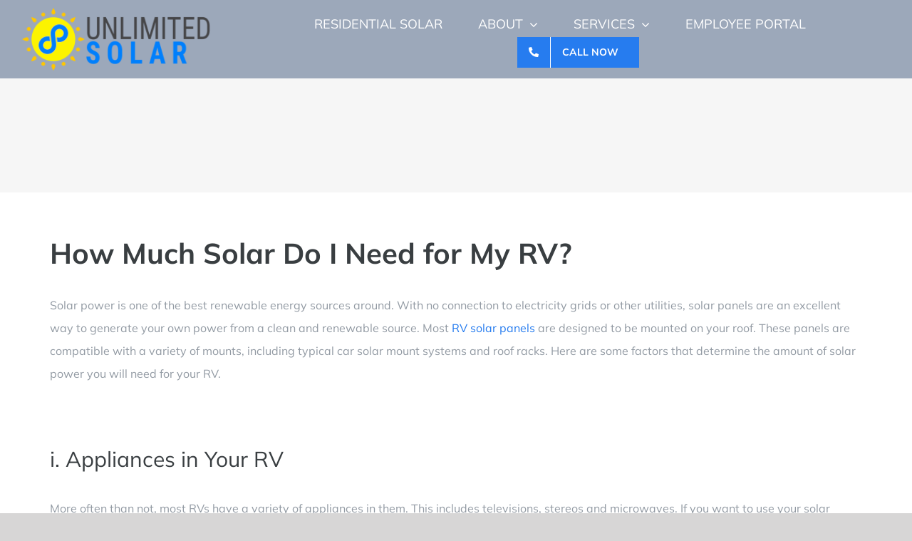

--- FILE ---
content_type: text/css
request_url: https://myunlimitedsolar.com/wp-content/plugins/formidable/css/formidableforms.css?ver=61137
body_size: 20236
content:
/* WARNING: Any changes made to this file will be lost when your Formidable settings are updated */
.with_frm_style{--form-width:100%;--form-align:left;--direction:ltr;--fieldset:0px;--fieldset-color:#000000;--fieldset-padding:0 0 15px 0;--fieldset-bg-color:transparent;--title-size:40px;--title-color:#444444;--title-margin-top:10px;--title-margin-bottom:60px;--form-desc-size:14px;--form-desc-color:#666666;--form-desc-margin-top:10px;--form-desc-margin-bottom:25px;--form-desc-padding:0;--font:"Lucida Grande","Lucida Sans Unicode",Tahoma,sans-serif;--font-size:15px;--label-color:#3f4b5b;--weight:normal;--position:none;--align:left;--width:150px;--required-color:#B94A48;--required-weight:bold;--label-padding:0 0 3px 0;--description-font-size:12px;--description-color:#666666;--description-weight:normal;--description-style:normal;--description-align:left;--description-margin:0;--field-font-size:14px;--field-height:32px;--line-height:32px;--field-width:100%;--auto-width:100%;--field-pad:6px 10px;--field-margin:20px;--field-weight:normal;--text-color:#555555;--border-color:#BFC3C8;--field-border-width:1px;--field-border-style:solid;--bg-color:#ffffff;--bg-color-active:#ffffff;--border-color-active:#66afe9;--text-color-error:#444444;--bg-color-error:#ffffff;--border-color-error:#B94A48;--border-width-error:1px;--border-style-error:solid;--bg-color-disabled:#ffffff;--border-color-disabled:#E5E5E5;--text-color-disabled:#A1A1A1;--radio-align:block;--check-align:block;--check-font-size:13px;--check-label-color:#444444;--check-weight:normal;--section-font-size:18px;--section-color:#444444;--section-weight:bold;--section-pad:15px 0 3px 0;--section-mar-top:15px;--section-mar-bottom:30px;--section-bg-color:transparent;--section-border-color:#e8e8e8;--section-border-width:2px;--section-border-style:solid;--section-border-loc:-top;--collapse-pos:after;--repeat-icon-color:#ffffff;--submit-font-size:15px;--submit-width:auto;--submit-height:auto;--submit-bg-color:#267cef;--submit-border-color:#267cef;--submit-border-width:1px;--submit-text-color:#ffffff;--submit-weight:normal;--submit-border-radius:4px;--submit-margin:10px;--submit-padding:10px 20px;--submit-shadow-color:#eeeeee;--submit-hover-bg-color:#0069d3;--submit-hover-color:#ffffff;--submit-hover-border-color:#cccccc;--submit-active-bg-color:#0069d3;--submit-active-color:#393e41;--submit-active-border-color:#cccccc;--border-radius:4px;--error-bg:#F2DEDE;--error-border:#EBCCD1;--error-text:#B94A48;--error-font-size:14px;--success-bg-color:#DFF0D8;--success-border-color:#D6E9C6;--success-text-color:#468847;--success-font-size:14px;--progress-bg-color:#eaeaea;--progress-active-color:#ffffff;--progress-active-bg-color:#579AF6;--progress-color:#3f4b5b;--progress-border-color:#E5E5E5;--progress-border-size:2px;--progress-size:30px;--toggle-font-size:15px;--toggle-on-color:#579AF6;--toggle-off-color:#eaeaea;--slider-font-size:24px;--slider-color:#579AF6;--slider-bar-color:#579AF6;--date-head-bg-color:#579AF6;--date-head-color:#ffffff;--date-band-color:#2568c4;--bg-image-opacity:100%;--box-shadow:0 1px 1px rgba(0, 0, 0, 0.075) inset;}.frm_hidden,.frm_add_form_row.frm_hidden,.frm_remove_form_row.frm_hidden,.with_frm_style .frm_button.frm_hidden{display:none;}.with_frm_style,.with_frm_style form,.with_frm_style .frm-show-form div.frm_description p{text-align:left;text-align:var(--form-align);}input:-webkit-autofill {-webkit-box-shadow: 0 0 0 30px white inset;}.with_frm_style .frm-show-form div.frm_description p{font-size:14px;font-size:var(--form-desc-size);color:#666666;color:var(--form-desc-color);margin-top:10px;margin-top:var(--form-desc-margin-top);margin-bottom:25px;margin-bottom:var(--form-desc-margin-bottom);padding:0;padding:var(--form-desc-padding);}form input.frm_verify{position:absolute;left:-3000px;}.with_frm_style fieldset{min-width:0;display: block; }.with_frm_style fieldset fieldset{border:none;margin:0;padding:0;background-color:transparent;}.with_frm_style .frm_form_fields > fieldset{border-width:0px;border-width:var(--fieldset);border-style:solid;border-color:#000000;border-color:var(--fieldset-color);margin:0;padding:0 0 15px 0;padding:var(--fieldset-padding);background-color:transparent;background-color:var(--fieldset-bg-color);font-family:var(--font);}legend.frm_hidden{display:none !important;}.with_frm_style .frm_form_fields{opacity:1;transition: opacity 0.1s linear;}.with_frm_style .frm_doing_ajax{opacity:.5;}.frm_transparent{color:transparent;}.with_frm_style legend + h3,.with_frm_style h3.frm_form_title{font-size:40px;font-size:var(--title-size);color:#444444;color:var(--title-color);font-family:"Lucida Grande","Lucida Sans Unicode",Tahoma,sans-serif;font-family:var(--font);margin-top:10px;margin-top:var(--title-margin-top);margin-bottom:60px;margin-bottom:var(--title-margin-bottom);}.with_frm_style .frm_form_field.frm_html_container,.with_frm_style .frm_form_field .frm_show_it{font-family:"Lucida Grande","Lucida Sans Unicode",Tahoma,sans-serif;font-family:var(--font);color:#666666;color:var(--form-desc-color);}.with_frm_style .frm_form_field.frm_html_container{font-size:14px;font-size:var(--form-desc-size);}.with_frm_style .frm_form_field .frm_show_it{font-size:14px;font-size:var(--field-font-size);font-weight:normal;font-weight:var(--field-weight);}.with_frm_style .frm_required{color:#B94A48;color:var(--required-color);font-weight:bold;font-weight:var(--required-weight);}.with_frm_style input[type=text],.with_frm_style input[type=password],.with_frm_style input[type=email],.with_frm_style input[type=number],.with_frm_style input[type=url],.with_frm_style input[type=tel],.with_frm_style input[type=search],.with_frm_style select,.with_frm_style textarea,.with_frm_style .frm-card-element.StripeElement,.with_frm_style .chosen-container{font-family:var(--font);font-size:14px;font-size:var(--field-font-size);margin-bottom:0;}.with_frm_style textarea{vertical-align:top;height:auto;}.with_frm_style input[type=text],.with_frm_style input[type=password],.with_frm_style input[type=email],.with_frm_style input[type=number],.with_frm_style input[type=url],.with_frm_style input[type=tel],.with_frm_style input[type=phone],.with_frm_style input[type=search],.with_frm_style select,.with_frm_style textarea,.frm_form_fields_style,.with_frm_style .frm_scroll_box .frm_opt_container,.frm_form_fields_active_style,.frm_form_fields_error_style,.with_frm_style .frm-card-element.StripeElement,.with_frm_style .chosen-container-multi .chosen-choices,.with_frm_style .chosen-container-single .chosen-single{color:#555555;color:var(--text-color);background-color:#ffffff;background-color:var(--bg-color);border-color:#BFC3C8;border-color:var(--border-color);border-width:1px;border-width:var(--field-border-width);border-style:solid;border-style:var(--field-border-style);-moz-border-radius:4px;-webkit-border-radius:4px;border-radius:4px;border-radius:var(--border-radius);width:100%;width:var(--field-width);max-width:100%;font-size:14px;font-size:var(--field-font-size);padding:6px 10px;padding:var(--field-pad);-webkit-box-sizing:border-box;-moz-box-sizing:border-box;box-sizing:border-box;outline:none;font-weight:normal;font-weight:var(--field-weight);box-shadow:var(--box-shadow);}.with_frm_style input[type=radio],.with_frm_style input[type=checkbox]{border-color:#BFC3C8;border-color:var(--border-color);box-shadow:var(--box-shadow);float: none;}.with_frm_style input[type=radio]:after,.with_frm_style input[type=checkbox]:after {display: none; }.with_frm_style input[type=text],.with_frm_style input[type=password],.with_frm_style input[type=email],.with_frm_style input[type=number],.with_frm_style input[type=url],.with_frm_style input[type=tel],.with_frm_style input[type=file],.with_frm_style input[type=search],.with_frm_style select,.with_frm_style .frm-card-element.StripeElement{height:32px;height:var(--field-height);line-height:1.3;}.with_frm_style select[multiple=multiple]{height:auto;}.input[type=file].frm_transparent:focus,.with_frm_style input[type=file]{background-color:transparent;border:none;outline:none;box-shadow:none;}.with_frm_style input[type=file]{color:#555555;color:var(--text-color);padding:0px;font-family:var(--font);font-size:14px;font-size:var(--field-font-size);display:initial;}.with_frm_style input[type=file].frm_transparent{color:transparent;}.with_frm_style .wp-editor-wrap{width:100%;width:var(--field-width);max-width:100%;}.with_frm_style .wp-editor-container textarea{border:none;box-shadow:none !important;}.with_frm_style .mceIframeContainer{background-color:#ffffff;background-color:var(--bg-color);}.with_frm_style select{width:100%;width:var(--auto-width);max-width:100%;background-position-y: center;}.with_frm_style input[disabled],.with_frm_style select[disabled],.with_frm_style textarea[disabled],.with_frm_style input[readonly],.with_frm_style select[readonly],.with_frm_style textarea[readonly]{background-color:#ffffff;background-color:var(--bg-color-disabled);color:#A1A1A1;color:var(--text-color-disabled);border-color:#E5E5E5;border-color:var(--border-color-disabled);}.frm_preview_page:before{content:normal !important;}.frm_preview_page{padding:25px;}.with_frm_style .frm_primary_label{max-width:100%;font-family:"Lucida Grande","Lucida Sans Unicode",Tahoma,sans-serif;font-family:var(--font);font-size:15px;font-size:var(--font-size);color:#3f4b5b;color:var(--label-color);font-weight:normal;font-weight:var(--weight);text-align:left;text-align:var(--align);padding:0 0 3px 0;padding:var(--label-padding);margin:0;width:auto;display:block;}.with_frm_style .frm_top_container .frm_primary_label,.with_frm_style .frm_hidden_container .frm_primary_label,.with_frm_style .frm_pos_top{display:block;float:none;width:auto;}.with_frm_style .frm_inline_container .frm_primary_label{margin-right:10px;}.with_frm_style .frm_right_container .frm_primary_label,.with_frm_style .frm_pos_right{display:inline;float:right;margin-left:10px;}.with_frm_style .frm_pos_center {text-align: center;}.with_frm_style .frm_none_container .frm_primary_label,.with_frm_style .frm_pos_none,.frm_pos_none,.frm_none_container .frm_primary_label{display:none;}.with_frm_style .frm_section_heading.frm_hide_section{margin-top:0 !important;}.with_frm_style .frm_hidden_container .frm_primary_label,.with_frm_style .frm_pos_hidden,.frm_hidden_container .frm_primary_label{visibility:hidden;white-space:nowrap;}.frm_visible{opacity:1;}.with_frm_style .frm_inside_container {position: relative;padding-top: 16px;padding-top: calc(0.5 * var(--field-height));}.with_frm_style .frm_inside_container > input,.with_frm_style .frm_inside_container > select,.with_frm_style .frm_inside_container > textarea {display: block;}.with_frm_style .frm_inside_container > input::-moz-placeholder,.with_frm_style .frm_inside_container > textarea::-moz-placeholder {opacity: 0 !important;transition: opacity 0.3s ease-in;}.with_frm_style .frm_inside_container > input:-ms-input-placeholder,.with_frm_style .frm_inside_container > textarea:-ms-input-placeholder {opacity: 0;transition: opacity 0.3s ease-in;}.with_frm_style .frm_inside_container > input::placeholder,.with_frm_style .frm_inside_container > textarea::placeholder {opacity: 0;transition: opacity 0.3s ease-in;}.with_frm_style .frm_inside_container > label {transition: all 0.3s ease-in;position: absolute;top: 17px;top: calc(1px + .5 * var(--field-height));left: 3px;width: 100%;line-height: 1.3;text-overflow: ellipsis;overflow: hidden;white-space: nowrap;padding: 6px 10px;padding: var(--field-pad);font-size: 14px;font-size: var(--field-font-size);font-weight: normal;font-weight: var(--field-weight);-ms-pointer-events: none;pointer-events: none;}.with_frm_style.frm_style_lines-no-boxes .frm_inside_container > label {line-height: 1;}.with_frm_style .frm_inside_container.frm_label_float_top > label {top: 0;left: 0;padding: 0;font-size: 12px;font-size: calc(0.85 * var(--field-font-size));}.with_frm_style .frm_inside_container.frm_label_float_top > input::-moz-placeholder,.with_frm_style .frm_inside_container.frm_label_float_top > textarea::-moz-placeholder {opacity: 1 !important;transition: opacity 0.3s ease-in;}.with_frm_style .frm_inside_container.frm_label_float_top > input:-ms-input-placeholder,.with_frm_style .frm_inside_container.frm_label_float_top > textarea:-ms-input-placeholder {opacity: 1;transition: opacity 0.3s ease-in;}.with_frm_style .frm_inside_container.frm_label_float_top > input::placeholder,.with_frm_style .frm_inside_container.frm_label_float_top > textarea::placeholder {opacity: 1;transition: opacity 0.3s ease-in;}.with_frm_style .frm_description,.with_frm_style .frm_pro_max_limit_desc{clear:both;}.with_frm_style input[type=number][readonly]{-moz-appearance: textfield;}.with_frm_style select[multiple="multiple"]{height:auto;line-height:normal;}.with_frm_style .frm_catlevel_2,.with_frm_style .frm_catlevel_3,.with_frm_style .frm_catlevel_4,.with_frm_style .frm_catlevel_5{margin-left:18px;}.with_frm_style .wp-editor-container{border:1px solid #e5e5e5;}.with_frm_style .quicktags-toolbar input{font-size:12px !important;}.with_frm_style .wp-editor-container textarea{border:none;}.with_frm_style .auto_width #loginform input,.with_frm_style .auto_width input,.with_frm_style input.auto_width,.with_frm_style select.auto_width,.with_frm_style textarea.auto_width{width:auto;}.with_frm_style .frm_repeat_buttons{white-space:nowrap;}.with_frm_style .frm_button{text-decoration:none !important;;border:1px solid #eee;display:inline-block;padding:10px 20px;padding:var(--submit-padding);-moz-border-radius:4px;-webkit-border-radius:4px;border-radius:4px;border-radius:var(--border-radius);font-size:15px;font-size:var(--submit-font-size);font-family:"Lucida Grande","Lucida Sans Unicode",Tahoma,sans-serif;font-family:var(--font);font-weight:normal;font-weight:var(--submit-weight);color:#ffffff;color:var(--submit-text-color);background:#267cef;background:var(--submit-bg-color);border-width:1px;border-width:var(--submit-border-width);border-color:#267cef;border-color:var(--submit-border-color);height:auto;height:var(--submit-height);}.with_frm_style .frm_button.frm_inverse{color:var(--submit-bg-color);background:var(--submit-text-color);}.with_frm_style .frm_submit{clear:both;}.frm_inline_form .frm_form_field,.frm_inline_form .frm_submit{grid-column: span 1 / span 1;}.frm_inline_form .frm_submit{margin:0;}.frm_submit.frm_inline_submit input[type=submit],.frm_submit.frm_inline_submit button,.frm_inline_form .frm_submit input[type=submit],.frm_inline_form .frm_submit button{margin-top:0;}.with_frm_style.frm_center_submit .frm_submit{text-align:center;}.with_frm_style .frm_inline_success .frm_submit{display: flex;flex-direction: row;align-items: center;margin: 0;}.with_frm_style .frm_inline_success .frm_submit .frm_message{flex: 1;margin: 0;padding-left: 10px;}.with_frm_style .frm_inline_success.frm_alignright_success .frm_submit .frm_message{text-align: right;}.with_frm_style.frm_center_submit .frm_submit input[type=submit],.with_frm_style.frm_center_submit .frm_submit input[type=button],.with_frm_style.frm_center_submit .frm_submit button{margin-bottom:8px !important;}.with_frm_style .frm-edit-page-btn,.with_frm_style .frm_submit input[type=submit],.with_frm_style .frm_submit input[type=button],.with_frm_style .frm_submit button{-webkit-appearance: none;cursor: pointer;}.with_frm_style.frm_center_submit .frm_submit .frm_ajax_loading{display: block;margin: 0 auto;}.with_frm_style .frm_loading_prev .frm_ajax_loading,.with_frm_style .frm_loading_form .frm_ajax_loading{visibility:visible !important;}.with_frm_style .frm_loading_prev .frm_prev_page,.with_frm_style .frm_loading_form .frm_button_submit {position: relative;opacity: .8;color: transparent !important;text-shadow: none !important;}.with_frm_style .frm_loading_prev .frm_prev_page:hover,.with_frm_style .frm_loading_prev .frm_prev_page:active,.with_frm_style .frm_loading_prev .frm_prev_page:focus,.with_frm_style .frm_loading_form .frm_button_submit:hover,.with_frm_style .frm_loading_form .frm_button_submit:active,.with_frm_style .frm_loading_form .frm_button_submit:focus {cursor: not-allowed;color: transparent;outline: none !important;box-shadow: none;}.with_frm_style .frm_loading_prev .frm_prev_page::before,.with_frm_style .frm_loading_form .frm_button_submit:before {content: '';display: inline-block;position: absolute;background: transparent;border: 1px solid #fff;border-top-color: transparent;border-left-color: transparent;border-radius: 50%;box-sizing: border-box;top: 50%;left: 50%;margin-top: -10px;margin-left: -10px;width: 20px;height: 20px;-webkit-animation: spin 2s linear infinite;-moz-animation:spin 2s linear infinite;-o-animation:  spin 2s linear infinite;animation: spin 2s linear infinite;}.frm_style_formidable-style.with_frm_style{}.frm_forms.frm_style_formidable-style.with_frm_style{max-width:100%;direction:ltr;}.frm_style_formidable-style.with_frm_style .frm_icon_font{color:#3f4b5b;}.frm_style_formidable-style.with_frm_style .frm_icon_font.frm_minus_icon:before{content:"\e600";}.frm_style_formidable-style.with_frm_style .frm_icon_font.frm_plus_icon:before{content:"\e602";}.frm_style_formidable-style.with_frm_style .frm_icon_font.frm_minus_icon:before,.frm_style_formidable-style.with_frm_style .frm_icon_font.frm_plus_icon:before{color:#ffffff;vertical-align:middle;}.frm_style_formidable-style.with_frm_style .frm_trigger.active .frm_icon_font.frm_arrow_icon:before{content:"\e62d";color:#444444;}.frm_style_formidable-style.with_frm_style .frm_trigger .frm_icon_font.frm_arrow_icon:before{content:"\e62a";color:#444444;}.frm_style_formidable-style.with_frm_style .form-field{margin-bottom:20px;}.frm_style_formidable-style.with_frm_style .form-field.frm_section_heading{margin-bottom:0;}.frm_style_formidable-style.with_frm_style p.description,.frm_style_formidable-style.with_frm_style div.description,.frm_style_formidable-style.with_frm_style div.frm_description,.frm_style_formidable-style.with_frm_style .frm-show-form > div.frm_description,.frm_style_formidable-style.with_frm_style .frm_error,.frm_style_formidable-style.with_frm_style .frm_pro_max_limit_desc{padding:0;font-family:"Lucida Grande","Lucida Sans Unicode",Tahoma,sans-serif;font-size:12px;color:#666666;font-weight:normal;text-align:left;font-style:normal;max-width:100%;}.frm_style_formidable-style.with_frm_style .frm_form_field.frm_left_container{grid-template-columns: 150px auto;}.frm_style_formidable-style.with_frm_style .frm_form_field.frm_right_container{grid-template-columns: auto 150px;}.frm_form_field.frm_right_container{grid-template-columns: auto 25%;}.frm_style_formidable-style.with_frm_style .frm_inline_container.frm_dynamic_select_container .frm_data_container,.frm_style_formidable-style.with_frm_style .frm_inline_container.frm_dynamic_select_container .frm_opt_container{display:inline;}.frm_style_formidable-style.with_frm_style .frm_pos_right{display:inline;width:150px;}.frm_style_formidable-style.with_frm_style .frm_none_container .frm_primary_label,.frm_style_formidable-style.with_frm_style .frm_pos_none{display:none;}.frm_style_formidable-style.with_frm_style .frm_scale label{font-weight:normal;font-family:"Lucida Grande","Lucida Sans Unicode",Tahoma,sans-serif;font-size:13px;color:#444444;}.frm_style_formidable-style.with_frm_style input::placeholder,.frm_style_formidable-style.with_frm_style textarea::placeholder{color: #A1A1A1;}.frm_style_formidable-style.with_frm_style input::-webkit-input-placeholder,.frm_style_formidable-style.with_frm_style textarea::-webkit-input-placeholder{color: #A1A1A1;}.frm_style_formidable-style.with_frm_style input::-moz-placeholder,.frm_style_formidable-style.with_frm_style textarea::-moz-placeholder{color: #A1A1A1;opacity: 1;}.frm_style_formidable-style.with_frm_style input:-ms-input-placeholder,frm_style_formidable-style.with_frm_style textarea:-ms-input-placeholder{color: #A1A1A1;}.frm_style_formidable-style.with_frm_style input:-moz-placeholder,.frm_style_formidable-style.with_frm_style textarea:-moz-placeholder{color: #A1A1A1;}.frm_style_formidable-style.with_frm_style .frm_default,.frm_style_formidable-style.with_frm_style input.frm_default,.frm_style_formidable-style.with_frm_style textarea.frm_default,.frm_style_formidable-style.with_frm_style select.frm_default,.frm_style_formidable-style.with_frm_style .placeholder,.frm_style_formidable-style.with_frm_style .chosen-container-multi .chosen-choices li.search-field .default,.frm_style_formidable-style.with_frm_style .chosen-container-single .chosen-default{color: #A1A1A1;}.frm_style_formidable-style.with_frm_style .form-field input:not([type=file]):focus,.frm_style_formidable-style.with_frm_style select:focus,.frm_style_formidable-style.with_frm_style textarea:focus,.frm_style_formidable-style.with_frm_style .frm_focus_field input[type=text],.frm_style_formidable-style.with_frm_style .frm_focus_field input[type=password],.frm_style_formidable-style.with_frm_style .frm_focus_field input[type=email],.frm_style_formidable-style.with_frm_style .frm_focus_field input[type=number],.frm_style_formidable-style.with_frm_style .frm_focus_field input[type=url],.frm_style_formidable-style.with_frm_style .frm_focus_field input[type=tel],.frm_style_formidable-style.with_frm_style .frm_focus_field input[type=search],.frm_form_fields_active_style,.frm_style_formidable-style.with_frm_style .frm_focus_field .frm-card-element.StripeElement,.frm_style_formidable-style.with_frm_style .chosen-container-single.chosen-container-active .chosen-single,.frm_style_formidable-style.with_frm_style .chosen-container-active .chosen-choices{background-color:#ffffff;border-color:#66afe9;color: var(--text-color);box-shadow:0 1px 1px rgba(0, 0, 0, 0.075) inset, 0 0 8px rgba(102,175,233, 0.6);}.frm_style_formidable-style.with_frm_style .frm_compact .frm_dropzone.dz-clickable .dz-message,.frm_style_formidable-style.with_frm_style input[type=submit],.frm_style_formidable-style.with_frm_style .frm_submit input[type=button],.frm_style_formidable-style.with_frm_style .frm_submit button,.frm_form_submit_style,.frm_style_formidable-style.with_frm_style .frm-edit-page-btn {width:auto;font-family:"Lucida Grande","Lucida Sans Unicode",Tahoma,sans-serif;font-size:15px;height:auto;line-height:normal;text-align:center;background:#267cef;border-width:1px;border-color: #267cef;border-style:solid;color:#ffffff;cursor:pointer;font-weight:normal;-moz-border-radius:4px;-webkit-border-radius:4px;border-radius:4px;text-shadow:none;padding:10px 20px;-moz-box-sizing:border-box;box-sizing:border-box;-ms-box-sizing:border-box;-moz-box-shadow:0 1px 1px #eeeeee;-webkit-box-shadow:0 1px 1px #eeeeee;box-shadow:0 1px 1px #eeeeee;margin:10px;margin-left:0;margin-right:0;vertical-align:middle;}.frm_style_formidable-style.with_frm_style .frm_compact .frm_dropzone.dz-clickable .dz-message{margin:0;}.frm_style_formidable-style.with_frm_style .frm-edit-page-btn:hover,.frm_style_formidable-style.with_frm_style input[type=submit]:hover,.frm_style_formidable-style.with_frm_style .frm_submit input[type=button]:hover,.frm_style_formidable-style.with_frm_style .frm_submit button:hover{background: #0069d3;border-color: #cccccc;color: #ffffff;}.frm_style_formidable-style.with_frm_style.frm_center_submit .frm_submit .frm_ajax_loading{margin-bottom:10px;}.frm_style_formidable-style.with_frm_style .frm-edit-page-btn:focus,.frm_style_formidable-style.with_frm_style input[type=submit]:focus,.frm_style_formidable-style.with_frm_style .frm_submit input[type=button]:focus,.frm_style_formidable-style.with_frm_style .frm_submit button:focus,.frm_style_formidable-style.with_frm_style input[type=submit]:active,.frm_style_formidable-style.with_frm_style .frm_submit input[type=button]:active,.frm_style_formidable-style.with_frm_style .frm_submit button:active{background: #0069d3;border-color: #cccccc;color: #393e41;outline: none;}.frm_style_formidable-style.with_frm_style .frm_loading_prev .frm_prev_page,.frm_style_formidable-style.with_frm_style .frm_loading_prev .frm_prev_page:hover,.frm_style_formidable-style.with_frm_style .frm_loading_prev .frm_prev_page:active,.frm_style_formidable-style.with_frm_style .frm_loading_prev .frm_prev_page:focus,.frm_style_formidable-style.with_frm_style .frm_loading_form .frm_button_submit,.frm_style_formidable-style.with_frm_style .frm_loading_form .frm_button_submit:hover,.frm_style_formidable-style.with_frm_style .frm_loading_form .frm_button_submit:active,.frm_style_formidable-style.with_frm_style .frm_loading_form .frm_button_submit:focus{color: transparent ;background: #267cef;}.frm_style_formidable-style.with_frm_style .frm_loading_prev .frm_prev_page:before,.frm_style_formidable-style.with_frm_style .frm_loading_form .frm_button_submit:before {border-bottom-color: #ffffff;border-right-color: #ffffff;}.frm_style_formidable-style.with_frm_style.frm_inline_top .frm_submit::before,.frm_style_formidable-style.with_frm_style .frm_submit.frm_inline_submit::before {content:"before";font-family:"Lucida Grande","Lucida Sans Unicode",Tahoma,sans-serif;font-size:15px;color:#3f4b5b;font-weight:normal;margin:0;padding:0 0 3px 0;width:auto;display:block;visibility:hidden;}.frm_style_formidable-style.with_frm_style.frm_inline_form .frm_submit input,.frm_style_formidable-style.with_frm_style.frm_inline_form .frm_submit button,.frm_style_formidable-style.with_frm_style .frm_submit.frm_inline_submit input,.frm_style_formidable-style.with_frm_style .frm_submit.frm_inline_submit button {margin: 0 !important;}.frm_style_formidable-style.with_frm_style #frm_field_cptch_number_container{font-family:"Lucida Grande","Lucida Sans Unicode",Tahoma,sans-serif;font-size:15px;color:#3f4b5b;font-weight:normal;clear:both;}.frm_style_formidable-style.with_frm_style .frm_blank_field input[type=text],.frm_style_formidable-style.with_frm_style .frm_blank_field input[type=password],.frm_style_formidable-style.with_frm_style .frm_blank_field input[type=url],.frm_style_formidable-style.with_frm_style .frm_blank_field input[type=tel],.frm_style_formidable-style.with_frm_style .frm_blank_field input[type=number],.frm_style_formidable-style.with_frm_style .frm_blank_field input[type=email],.frm_style_formidable-style.with_frm_style .frm_blank_field textarea,.frm_style_formidable-style.with_frm_style .frm_blank_field .mce-edit-area iframe,.frm_style_formidable-style.with_frm_style .frm_blank_field select:not(.ui-datepicker-month):not(.ui-datepicker-year),.frm_form_fields_error_style,.frm_style_formidable-style.with_frm_style .frm_blank_field .frm-g-recaptcha iframe,.frm_style_formidable-style.with_frm_style .frm_blank_field .g-recaptcha iframe,.frm_style_formidable-style.with_frm_style .frm_blank_field .frm-card-element.StripeElement,.frm_style_formidable-style.with_frm_style .frm_blank_field .chosen-container-multi .chosen-choices,.frm_style_formidable-style.with_frm_style .frm_blank_field .chosen-container-single .chosen-single,.frm_style_formidable-style.with_frm_style .frm_form_field :invalid{color:#444444;background-color:#ffffff;border-color:#B94A48;border-width:1px;border-style:solid;}.frm_style_formidable-style.with_frm_style .frm_blank_field .sigWrapper{border-color:#B94A48 !important;}.frm_style_formidable-style.with_frm_style .frm_error,.frm_style_formidable-style.with_frm_style .frm_limit_error{font-weight:normal;}.frm_style_formidable-style.with_frm_style .frm_blank_field label,.frm_style_formidable-style.with_frm_style .frm_error,.frm_style_formidable-style.with_frm_style .frm_limit_error{color:#B94A48;}.frm_style_formidable-style.with_frm_style .frm_error_style{background-color:#F2DEDE;border:1px solid #EBCCD1;border-radius:4px;color: #B94A48;font-size:14px;margin:0;margin-bottom:20px;}.frm_style_formidable-style.with_frm_style #frm_loading .progress-striped .progress-bar{background-image:linear-gradient(45deg, #BFC3C8 25%, rgba(0, 0, 0, 0) 25%, rgba(0, 0, 0, 0) 50%, #BFC3C8 50%, #BFC3C8 75%, rgba(0, 0, 0, 0) 75%, rgba(0, 0, 0, 0));}.frm_style_formidable-style.with_frm_style #frm_loading .progress-bar{background-color:#ffffff;}.frm_style_formidable-style.with_frm_style .frm_form_field.frm_total_big input,.frm_style_formidable-style.with_frm_style .frm_form_field.frm_total_big textarea,.frm_style_formidable-style.with_frm_style .frm_form_field.frm_total input,.frm_style_formidable-style.with_frm_style .frm_form_field.frm_total textarea{color: #555555;background-color:transparent;border:none;display:inline;width:auto;padding:0;}.frm_style_simple-contact-us.with_frm_style{--label-color:rgba(255,255,255,1);--required-color:rgba(255,255,255,1);--submit-bg-color:#579AF6;--submit-border-color:#579AF6;--submit-hover-bg-color:#efefef;--submit-hover-color:#444444;--submit-active-bg-color:#efefef;--submit-active-color:#444444;--bg-image-id:0;}.frm_forms.frm_style_simple-contact-us.with_frm_style{max-width:100%;direction:ltr;}.frm_style_simple-contact-us.with_frm_style .frm_icon_font{color:rgba(255,255,255,1);}.frm_style_simple-contact-us.with_frm_style .frm_icon_font.frm_minus_icon:before{content:"\e600";}.frm_style_simple-contact-us.with_frm_style .frm_icon_font.frm_plus_icon:before{content:"\e602";}.frm_style_simple-contact-us.with_frm_style .frm_icon_font.frm_minus_icon:before,.frm_style_simple-contact-us.with_frm_style .frm_icon_font.frm_plus_icon:before{color:#ffffff;vertical-align:middle;}.frm_style_simple-contact-us.with_frm_style .frm_trigger.active .frm_icon_font.frm_arrow_icon:before{content:"\e62d";color:#444444;}.frm_style_simple-contact-us.with_frm_style .frm_trigger .frm_icon_font.frm_arrow_icon:before{content:"\e62a";color:#444444;}.frm_style_simple-contact-us.with_frm_style .form-field{margin-bottom:20px;}.frm_style_simple-contact-us.with_frm_style .form-field.frm_section_heading{margin-bottom:0;}.frm_style_simple-contact-us.with_frm_style p.description,.frm_style_simple-contact-us.with_frm_style div.description,.frm_style_simple-contact-us.with_frm_style div.frm_description,.frm_style_simple-contact-us.with_frm_style .frm-show-form > div.frm_description,.frm_style_simple-contact-us.with_frm_style .frm_error,.frm_style_simple-contact-us.with_frm_style .frm_pro_max_limit_desc{padding:0;font-family:"Lucida Grande","Lucida Sans Unicode",Tahoma,sans-serif;font-size:12px;color:#666666;font-weight:normal;text-align:left;font-style:normal;max-width:100%;}.frm_style_simple-contact-us.with_frm_style .frm_form_field.frm_left_container{grid-template-columns: 150px auto;}.frm_style_simple-contact-us.with_frm_style .frm_form_field.frm_right_container{grid-template-columns: auto 150px;}.frm_form_field.frm_right_container{grid-template-columns: auto 25%;}.frm_style_simple-contact-us.with_frm_style .frm_inline_container.frm_dynamic_select_container .frm_data_container,.frm_style_simple-contact-us.with_frm_style .frm_inline_container.frm_dynamic_select_container .frm_opt_container{display:inline;}.frm_style_simple-contact-us.with_frm_style .frm_pos_right{display:inline;width:150px;}.frm_style_simple-contact-us.with_frm_style .frm_none_container .frm_primary_label,.frm_style_simple-contact-us.with_frm_style .frm_pos_none{display:none;}.frm_style_simple-contact-us.with_frm_style .frm_scale label{font-weight:normal;font-family:"Lucida Grande","Lucida Sans Unicode",Tahoma,sans-serif;font-size:13px;color:#444444;}.frm_style_simple-contact-us.with_frm_style input::placeholder,.frm_style_simple-contact-us.with_frm_style textarea::placeholder{color: #A1A1A1;}.frm_style_simple-contact-us.with_frm_style input::-webkit-input-placeholder,.frm_style_simple-contact-us.with_frm_style textarea::-webkit-input-placeholder{color: #A1A1A1;}.frm_style_simple-contact-us.with_frm_style input::-moz-placeholder,.frm_style_simple-contact-us.with_frm_style textarea::-moz-placeholder{color: #A1A1A1;opacity: 1;}.frm_style_simple-contact-us.with_frm_style input:-ms-input-placeholder,frm_style_simple-contact-us.with_frm_style textarea:-ms-input-placeholder{color: #A1A1A1;}.frm_style_simple-contact-us.with_frm_style input:-moz-placeholder,.frm_style_simple-contact-us.with_frm_style textarea:-moz-placeholder{color: #A1A1A1;}.frm_style_simple-contact-us.with_frm_style .frm_default,.frm_style_simple-contact-us.with_frm_style input.frm_default,.frm_style_simple-contact-us.with_frm_style textarea.frm_default,.frm_style_simple-contact-us.with_frm_style select.frm_default,.frm_style_simple-contact-us.with_frm_style .placeholder,.frm_style_simple-contact-us.with_frm_style .chosen-container-multi .chosen-choices li.search-field .default,.frm_style_simple-contact-us.with_frm_style .chosen-container-single .chosen-default{color: #A1A1A1;}.frm_style_simple-contact-us.with_frm_style .form-field input:not([type=file]):focus,.frm_style_simple-contact-us.with_frm_style select:focus,.frm_style_simple-contact-us.with_frm_style textarea:focus,.frm_style_simple-contact-us.with_frm_style .frm_focus_field input[type=text],.frm_style_simple-contact-us.with_frm_style .frm_focus_field input[type=password],.frm_style_simple-contact-us.with_frm_style .frm_focus_field input[type=email],.frm_style_simple-contact-us.with_frm_style .frm_focus_field input[type=number],.frm_style_simple-contact-us.with_frm_style .frm_focus_field input[type=url],.frm_style_simple-contact-us.with_frm_style .frm_focus_field input[type=tel],.frm_style_simple-contact-us.with_frm_style .frm_focus_field input[type=search],.frm_form_fields_active_style,.frm_style_simple-contact-us.with_frm_style .frm_focus_field .frm-card-element.StripeElement,.frm_style_simple-contact-us.with_frm_style .chosen-container-single.chosen-container-active .chosen-single,.frm_style_simple-contact-us.with_frm_style .chosen-container-active .chosen-choices{background-color:#ffffff;border-color:#66afe9;color: var(--text-color);box-shadow:0 1px 1px rgba(0, 0, 0, 0.075) inset, 0 0 8px rgba(102,175,233, 0.6);}.frm_style_simple-contact-us.with_frm_style .frm_compact .frm_dropzone.dz-clickable .dz-message,.frm_style_simple-contact-us.with_frm_style input[type=submit],.frm_style_simple-contact-us.with_frm_style .frm_submit input[type=button],.frm_style_simple-contact-us.with_frm_style .frm_submit button,.frm_form_submit_style,.frm_style_simple-contact-us.with_frm_style .frm-edit-page-btn {width:auto;font-family:"Lucida Grande","Lucida Sans Unicode",Tahoma,sans-serif;font-size:15px;height:auto;line-height:normal;text-align:center;background:#579AF6;border-width:1px;border-color: #579AF6;border-style:solid;color:#ffffff;cursor:pointer;font-weight:normal;-moz-border-radius:4px;-webkit-border-radius:4px;border-radius:4px;text-shadow:none;padding:10px 20px;-moz-box-sizing:border-box;box-sizing:border-box;-ms-box-sizing:border-box;-moz-box-shadow:0 1px 1px #eeeeee;-webkit-box-shadow:0 1px 1px #eeeeee;box-shadow:0 1px 1px #eeeeee;margin:10px;margin-left:0;margin-right:0;vertical-align:middle;}.frm_style_simple-contact-us.with_frm_style .frm_compact .frm_dropzone.dz-clickable .dz-message{margin:0;}.frm_style_simple-contact-us.with_frm_style .frm-edit-page-btn:hover,.frm_style_simple-contact-us.with_frm_style input[type=submit]:hover,.frm_style_simple-contact-us.with_frm_style .frm_submit input[type=button]:hover,.frm_style_simple-contact-us.with_frm_style .frm_submit button:hover{background: #efefef;border-color: #cccccc;color: #444444;}.frm_style_simple-contact-us.with_frm_style.frm_center_submit .frm_submit .frm_ajax_loading{margin-bottom:10px;}.frm_style_simple-contact-us.with_frm_style .frm-edit-page-btn:focus,.frm_style_simple-contact-us.with_frm_style input[type=submit]:focus,.frm_style_simple-contact-us.with_frm_style .frm_submit input[type=button]:focus,.frm_style_simple-contact-us.with_frm_style .frm_submit button:focus,.frm_style_simple-contact-us.with_frm_style input[type=submit]:active,.frm_style_simple-contact-us.with_frm_style .frm_submit input[type=button]:active,.frm_style_simple-contact-us.with_frm_style .frm_submit button:active{background: #efefef;border-color: #cccccc;color: #444444;outline: none;}.frm_style_simple-contact-us.with_frm_style .frm_loading_prev .frm_prev_page,.frm_style_simple-contact-us.with_frm_style .frm_loading_prev .frm_prev_page:hover,.frm_style_simple-contact-us.with_frm_style .frm_loading_prev .frm_prev_page:active,.frm_style_simple-contact-us.with_frm_style .frm_loading_prev .frm_prev_page:focus,.frm_style_simple-contact-us.with_frm_style .frm_loading_form .frm_button_submit,.frm_style_simple-contact-us.with_frm_style .frm_loading_form .frm_button_submit:hover,.frm_style_simple-contact-us.with_frm_style .frm_loading_form .frm_button_submit:active,.frm_style_simple-contact-us.with_frm_style .frm_loading_form .frm_button_submit:focus{color: transparent ;background: #579AF6;}.frm_style_simple-contact-us.with_frm_style .frm_loading_prev .frm_prev_page:before,.frm_style_simple-contact-us.with_frm_style .frm_loading_form .frm_button_submit:before {border-bottom-color: #ffffff;border-right-color: #ffffff;}.frm_style_simple-contact-us.with_frm_style.frm_inline_top .frm_submit::before,.frm_style_simple-contact-us.with_frm_style .frm_submit.frm_inline_submit::before {content:"before";font-family:"Lucida Grande","Lucida Sans Unicode",Tahoma,sans-serif;font-size:15px;color:rgba(255,255,255,1);font-weight:normal;margin:0;padding:0 0 3px 0;width:auto;display:block;visibility:hidden;}.frm_style_simple-contact-us.with_frm_style.frm_inline_form .frm_submit input,.frm_style_simple-contact-us.with_frm_style.frm_inline_form .frm_submit button,.frm_style_simple-contact-us.with_frm_style .frm_submit.frm_inline_submit input,.frm_style_simple-contact-us.with_frm_style .frm_submit.frm_inline_submit button {margin: 0 !important;}.frm_style_simple-contact-us.with_frm_style #frm_field_cptch_number_container{font-family:"Lucida Grande","Lucida Sans Unicode",Tahoma,sans-serif;font-size:15px;color:rgba(255,255,255,1);font-weight:normal;clear:both;}.frm_style_simple-contact-us.with_frm_style .frm_blank_field input[type=text],.frm_style_simple-contact-us.with_frm_style .frm_blank_field input[type=password],.frm_style_simple-contact-us.with_frm_style .frm_blank_field input[type=url],.frm_style_simple-contact-us.with_frm_style .frm_blank_field input[type=tel],.frm_style_simple-contact-us.with_frm_style .frm_blank_field input[type=number],.frm_style_simple-contact-us.with_frm_style .frm_blank_field input[type=email],.frm_style_simple-contact-us.with_frm_style .frm_blank_field textarea,.frm_style_simple-contact-us.with_frm_style .frm_blank_field .mce-edit-area iframe,.frm_style_simple-contact-us.with_frm_style .frm_blank_field select:not(.ui-datepicker-month):not(.ui-datepicker-year),.frm_form_fields_error_style,.frm_style_simple-contact-us.with_frm_style .frm_blank_field .frm-g-recaptcha iframe,.frm_style_simple-contact-us.with_frm_style .frm_blank_field .g-recaptcha iframe,.frm_style_simple-contact-us.with_frm_style .frm_blank_field .frm-card-element.StripeElement,.frm_style_simple-contact-us.with_frm_style .frm_blank_field .chosen-container-multi .chosen-choices,.frm_style_simple-contact-us.with_frm_style .frm_blank_field .chosen-container-single .chosen-single,.frm_style_simple-contact-us.with_frm_style .frm_form_field :invalid{color:#444444;background-color:#ffffff;border-color:#B94A48;border-width:1px;border-style:solid;}.frm_style_simple-contact-us.with_frm_style .frm_blank_field .sigWrapper{border-color:#B94A48 !important;}.frm_style_simple-contact-us.with_frm_style .frm_error,.frm_style_simple-contact-us.with_frm_style .frm_limit_error{font-weight:normal;}.frm_style_simple-contact-us.with_frm_style .frm_blank_field label,.frm_style_simple-contact-us.with_frm_style .frm_error,.frm_style_simple-contact-us.with_frm_style .frm_limit_error{color:#B94A48;}.frm_style_simple-contact-us.with_frm_style .frm_error_style{background-color:#F2DEDE;border:1px solid #EBCCD1;border-radius:4px;color: #B94A48;font-size:14px;margin:0;margin-bottom:20px;}.frm_style_simple-contact-us.with_frm_style #frm_loading .progress-striped .progress-bar{background-image:linear-gradient(45deg, #BFC3C8 25%, rgba(0, 0, 0, 0) 25%, rgba(0, 0, 0, 0) 50%, #BFC3C8 50%, #BFC3C8 75%, rgba(0, 0, 0, 0) 75%, rgba(0, 0, 0, 0));}.frm_style_simple-contact-us.with_frm_style #frm_loading .progress-bar{background-color:#ffffff;}.frm_style_simple-contact-us.with_frm_style .frm_form_field.frm_total_big input,.frm_style_simple-contact-us.with_frm_style .frm_form_field.frm_total_big textarea,.frm_style_simple-contact-us.with_frm_style .frm_form_field.frm_total input,.frm_style_simple-contact-us.with_frm_style .frm_form_field.frm_total textarea{color: #555555;background-color:transparent;border:none;display:inline;width:auto;padding:0;}.frm_ajax_loading{visibility:hidden;width:auto;}.frm_form_submit_style{height:auto;}a.frm_save_draft{cursor:pointer;}.with_frm_style a.frm_save_draft,.with_frm_style a.frm_start_over{font-family:"Lucida Grande","Lucida Sans Unicode",Tahoma,sans-serif;font-family:var(--font);font-size:15px;font-size:var(--submit-font-size);font-weight:normal;font-weight:var(--submit-weight);}.horizontal_radio .frm_radio{margin:0 5px 0 0;}.horizontal_radio .frm_checkbox{margin:0;margin-right:5px;}.vertical_radio .frm_checkbox,.vertical_radio .frm_radio,.vertical_radio .frm_catlevel_1{display:block;}.horizontal_radio .frm_checkbox,.horizontal_radio .frm_radio,.horizontal_radio .frm_catlevel_1{display:inline-block;padding-left: 0;}.with_frm_style .frm_radio{display:block;display:var(--radio-align);}.with_frm_style .frm_checkbox{display:block;display:var(--check-align);}.with_frm_style .vertical_radio .frm_checkbox,.with_frm_style .vertical_radio .frm_radio,.vertical_radio .frm_catlevel_1{display:block;}.with_frm_style .horizontal_radio .frm_checkbox,.with_frm_style .horizontal_radio .frm_radio,.horizontal_radio .frm_catlevel_1{display:inline-block;}.with_frm_style .frm_checkbox label,.with_frm_style .frm_radio label{display: inline;white-space:normal;}.with_frm_style .vertical_radio .frm_checkbox label,.with_frm_style .vertical_radio .frm_radio label{display: block;padding-left: 20px;text-indent: -20px;}.with_frm_style .frm_radio label,.with_frm_style .frm_checkbox label{font-family:"Lucida Grande","Lucida Sans Unicode",Tahoma,sans-serif;font-family:var(--font);font-size:13px;font-size:var(--check-font-size);color:#444444;color:var(--check-label-color);font-weight:normal;font-weight:var(--check-weight);line-height: 1.3;}.with_frm_style .frm_radio input[type=radio],.with_frm_style .frm_checkbox input[type=checkbox] {font-size:13px;font-size:var(--check-font-size);position:static;}.frm_file_container .frm_file_link,.with_frm_style .frm_radio label .frm_file_container,.with_frm_style .frm_checkbox label .frm_file_container{display:inline-block;margin:5px;vertical-align:middle;}.with_frm_style .frm_radio input[type=radio]{border-radius:50%;}.with_frm_style .frm_checkbox input[type=checkbox]{border-radius:0;}.with_frm_style .frm_radio input[type=radio],.with_frm_style .frm_checkbox input[type=checkbox]{-webkit-appearance: none;appearance: none;background-color: var(--bg-color);flex: none;display:inline-block !important;margin: 0 5px 0 0;color: var(--border-color);width: 18px;min-width: 18px;height: 18px;border: 1px solid currentColor;border-color: var(--border-color);vertical-align: middle;position: initial; padding: 0;}.with_frm_style .frm_radio input[type=radio]:before,.with_frm_style .frm_checkbox input[type=checkbox]:before {content: '';width: 12px;height: 12px;border-radius: 50%;transform: scale(0);transition: 120ms transform ease-in-out;box-shadow: inset 10px 10px var(--text-color);display: block;margin: 2px 0 0 2px;}.with_frm_style .frm_checkbox input[type=checkbox]:before{clip-path: polygon(14% 44%, 0 65%, 50% 100%, 100% 16%, 80% 0%, 43% 62%);border-radius: 0;}.with_frm_style .frm_radio input[type=radio]:checked:before,.with_frm_style .frm_checkbox input[type=checkbox]:checked:before {transform: scale(1);}.with_frm_style :invalid,.with_frm_style :-moz-submit-invalid,.with_frm_style :-moz-ui-invalid{box-shadow:none;}.with_frm_style .frm_error_style img{padding-right:10px;vertical-align:middle;border:none;}.with_frm_style .frm_trigger{cursor:pointer;}.with_frm_style .frm_error_style,.with_frm_style .frm_message,.frm_success_style{-moz-border-radius:4px;-webkit-border-radius:4px;border-radius:4px;padding:15px;}.with_frm_style .frm_message p{margin-bottom:5px;color:#468847;color:var(--success-text-color);}.with_frm_style .frm_message,.frm_success_style{margin:5px 0 15px;border:1px solid #D6E9C6;border-color:var(--success-border-color);background-color:#DFF0D8;background-color:var(--success-bg-color);color:#468847;color:var(--success-text-color);border-radius:4px;border-radius:var(--border-radius);font-size:14px;font-size:var(--success-font-size);}.with_frm_style .frm_plain_success .frm_message {background-color: transparent;padding:0;border:none;font-size:inherit;color:inherit;}.with_frm_style .frm_plain_success .frm_message p {color:inherit;}.frm_form_fields_style,.frm_form_fields_active_style,.frm_form_fields_error_style,.frm_form_submit_style{width:auto;}.with_frm_style .frm_trigger span{float:left;}.with_frm_style table.frm-grid,#content .with_frm_style table.frm-grid{border-collapse:collapse;border:none;}.frm-grid td,.frm-grid th{padding:5px;border-width:1px;border-style:solid;border-color:#BFC3C8;border-color:var(--border-color);border-top:none;border-left:none;border-right:none;}.frm-alt-table {width:100%;border-collapse:separate;margin-top:0.5em;font-size:15px;border-width:1px;}.with_frm_style .frm-alt-table{border-color:#BFC3C8;border-color:var(--border-color);}.frm-alt-table th {width:200px;}.frm-alt-table tr {background-color:transparent;}.frm-alt-table th,.frm-alt-table td {background-color:transparent;vertical-align:top;text-align:left;padding:20px;border-color:transparent;}.frm-alt-table tr:nth-child(even) {background-color:#ecf0f5;}table.form_results.with_frm_style{border:1px solid #BFC3C8;border-width:var(--field-border-width);border-color:var(--border-color);}table.form_results.with_frm_style tr td{text-align:left;padding:7px 9px;color:#555555;color:var(--text-color);border-top:1px solid #BFC3C8;border-top-width:var(--field-border-width);border-top-color:var(--border-color);}table.form_results.with_frm_style tr.frm_even,.frm-grid .frm_even{background-color:#fff;background-color:var(--bg-color);}table.form_results.with_frm_style tr.frm_odd,.frm-grid .frm_odd{background-color:#ffffff;background-color:var(--bg-color);}.frm_color_block {background-color:#ecf0f5;padding: 40px;}.with_frm_style .frm-show-form .frm_color_block.frm_section_heading h3,.frm_color_block.frm_section_heading h3 {border-width: 0 !important;}.frm_collapse .ui-icon{display:inline-block;}.frm_toggle_container{border:1px solid transparent;}.frm_toggle_container ul{margin:5px 0;padding-left:0;list-style-type:none;}.frm_toggle_container .frm_month_heading{text-indent:15px;}.frm_toggle_container .frm_month_listing{margin-left:40px;}#frm_loading{display:none;position:fixed;top:0;left:0;width:100%;height:100%;z-index:99999;}#frm_loading h3{font-weight:500;padding-bottom:15px;color:#fff;font-size:24px;}#frm_loading_content{position:fixed;top:20%;left:33%;width:33%;text-align:center;padding-top:30px;font-weight:bold;z-index:9999999;}#frm_loading img{max-width:100%;}#frm_loading .progress{border-radius:4px;box-shadow:0 1px 2px rgba(0, 0, 0, 0.1) inset;height:20px;margin-bottom:20px;overflow:hidden;}#frm_loading .progress.active .progress-bar{animation:2s linear 0s normal none infinite progress-bar-stripes;}#frm_loading .progress-striped .progress-bar{background-image:linear-gradient(45deg, #BFC3C8 25%, rgba(0, 0, 0, 0) 25%, rgba(0, 0, 0, 0) 50%, #BFC3C8 50%, #BFC3C8 75%, rgba(0, 0, 0, 0) 75%, rgba(0, 0, 0, 0));background-size:40px 40px;}#frm_loading .progress-bar{background-color:#ffffff;background-color:var(--bg-color);box-shadow:0 -1px 0 rgba(0, 0, 0, 0.15) inset;float:left;height:100%;line-height:20px;text-align:center;transition:width 0.6s ease 0s;width:100%;}.frm_image_from_url{height:50px;}.frm-loading-img{background:url(https://myunlimitedsolar.com/wp-content/plugins/formidable/images/ajax_loader.gif) no-repeat center center;padding:6px 12px;}select.frm_loading_lookup{background-image: url(https://myunlimitedsolar.com/wp-content/plugins/formidable/images/ajax_loader.gif) !important;background-position: 10px;background-repeat: no-repeat;color: transparent !important;}.frm_screen_reader {border: 0;clip: rect(1px, 1px, 1px, 1px);-webkit-clip-path: inset(50%);clip-path: inset(50%);height: 1px;margin: -1px;overflow: hidden;padding: 0;position: absolute;width: 1px;word-wrap: normal !important; }.frm_screen_reader.frm_hidden{display:initial;}.frm_verify{position:absolute;left:-3000px;}.frm_clear_none{clear:none;}.frm_clear{clear:both;}.frm_form_field.frm_alignright{float:right !important;}.with_frm_style .frm_form_field{clear:both;}.frm_combo_inputs_container,.frm_grid_container,.frm_form_fields .frm_section_heading,.frm_form_fields .frm_fields_container{display:grid;grid-template-columns: repeat(12, 1fr);grid-auto-rows: max-content;grid-gap: 0 2%;}.frm_combo_inputs_container > *,.frm_grid_container > *,.frm_section_heading > *,.frm_fields_container .frm_form_field,.frm_fields_container > *{grid-column: span 12 / span 12;}.frm_inline,.frm_form_field.frm_left_inline,.frm_form_field.frm_first_inline,.frm_form_field.frm_inline,.frm_submit.frm_inline,.frm_form_field.frm_right_inline,.frm_form_field.frm_last_inline{width:auto;grid-column: span 2 / span 2;}.frm6,.frm_half,.frm_form_field.frm_three_fifths, .frm_form_field.frm6,.frm_submit.frm6,.frm_form_field.frm_left_half,.frm_form_field.frm_right_half,.frm_form_field.frm_first_half,.frm_form_field.frm_last_half,.frm_form_field.frm_half,.frm_submit.frm_half{grid-column:span 6 / span 6;}.frm4,.frm_third,.frm_form_field.frm_two_fifths, .frm_form_field.frm4,.frm_submit.frm4,.frm_form_field.frm_left_third,.frm_form_field.frm_third,.frm_submit.frm_third,.frm_form_field.frm_right_third,.frm_form_field.frm_first_third,.frm_form_field.frm_last_third{grid-column:span 4 / span 4;}.frm8,.frm_two_thirds,.frm_form_field.frm8,.frm_submit.frm8,.frm_form_field.frm_left_two_thirds,.frm_form_field.frm_right_two_thirds,.frm_form_field.frm_first_two_thirds,.frm_form_field.frm_last_two_thirds,.frm_form_field.frm_two_thirds{grid-column: span 8/span 8;}.frm3,.frm_fourth,.frm_form_field.frm3,.frm_submit.frm3,.frm_form_field.frm_left_fourth,.frm_form_field.frm_fourth,.frm_submit.frm_fourth,.frm_form_field.frm_right_fourth,.frm_form_field.frm_first_fourth,.frm_form_field.frm_last_fourth{grid-column: span 3/span 3;}.frm9,.frm_three_fourths,.frm_form_field.frm_four_fifths, .frm_form_field.frm9,.frm_submit.frm9,.frm_form_field.frm_three_fourths{grid-column: span 9/span 9;}.frm_form_field.frm_left_fifth,.frm_form_field.frm_fifth,.frm_submit.frm_fifth,.frm_form_field.frm_right_fifth,.frm_form_field.frm_first_fifth,.frm_form_field.frm_last_fifth{grid-column: span 2/span 2;}.frm2,.frm_sixth,.frm_form_field.frm2,.frm_submit.frm2,.frm_form_field.frm_sixth,.frm_submit.frm_sixth,.frm_form_field.frm_first_sixth,.frm_form_field.frm_last_sixth{grid-column: span 2/span 2;}.frm10,.frm_form_field.frm10,.frm_submit.frm10{grid-column: span 10/span 10;}.frm1,.frm_form_field.frm1,.frm_submit.frm1,.frm_form_field.frm_seventh,.frm_submit.frm_seventh,.frm_form_field.frm_first_seventh,.frm_form_field.frm_last_seventh.frm_form_field.frm_eighth,.frm_submit.frm_eighth,.frm_form_field.frm_first_eighth,.frm_form_field.frm_last_eighth{grid-column: span 1/span 1;}.frm5,.frm_form_field.frm5,.frm_submit.frm5{grid-column: span 5/span 5;}.frm7,.frm_form_field.frm7,.frm_submit.frm7{grid-column: span 7/span 7;}.frm11,.frm_form_field.frm11,.frm_submit.frm11{grid-column: span 11/span 11;}.frm12,.frm_full,.frm_full .wp-editor-wrap,.frm_full > input:not([type='checkbox']):not([type='radio']):not([type='button']),.frm_full select,.frm_full textarea{width:100% !important;grid-column: span 12/span 12;box-sizing: border-box;}.frm_full .wp-editor-wrap input{width:auto !important;}.frm_first,.frm_form_field.frm_left_half,.frm_form_field.frm_left_third,.frm_form_field.frm_left_two_thirds,.frm_form_field.frm_left_fourth,.frm_form_field.frm_left_fifth,.frm_form_field.frm_left_inline,.frm_form_field.frm_first_half,.frm_form_field.frm_first_third,.frm_form_field.frm_first_two_thirds,.frm_form_field.frm_first_fourth,.frm_form_field.frm_first_fifth,.frm_form_field.frm_first_sixth,.frm_form_field.frm_first_seventh,.frm_form_field.frm_first_eighth,.frm_form_field.frm_first_inline,.frm_form_field.frm_first{grid-column-start:1;}.frm_last,.frm_form_field.frm_last,.frm_form_field.frm_alignright{grid-column-end:-1;justify-content: end;}.with_frm_style.frm_rtl .frm_form_fields .star-rating{float:right;}.with_frm_style.frm_rtl .frm_grid .frm_primary_label,.with_frm_style.frm_rtl .frm_grid_first .frm_primary_label,.with_frm_style.frm_rtl .frm_grid_odd .frm_primary_label,.with_frm_style.frm_rtl .frm_grid .frm_radio,.with_frm_style.frm_rtl .frm_grid_first .frm_radio,.with_frm_style.frm_rtl .frm_grid_odd .frm_radio,.with_frm_style.frm_rtl .frm_grid .frm_checkbox,.with_frm_style.frm_rtl .frm_grid_first .frm_checkbox,.with_frm_style.frm_rtl .frm_grid_odd .frm_checkbox{float:right !important;margin-right:0 !important;}.with_frm_style.frm_rtl .frm_grid_first .frm_radio label input,.with_frm_style.frm_rtl .frm_grid .frm_radio label input,.with_frm_style.frm_rtl .frm_grid_odd .frm_radio label input,.with_frm_style.frm_rtl .frm_grid_first .frm_checkbox label input,.with_frm_style.frm_rtl .frm_grid .frm_checkbox label input,.with_frm_style.frm_rtl .frm_grid_odd .frm_checkbox label input{float:left;}.with_frm_style.frm_rtl .frm_catlevel_2,.with_frm_style.frm_rtl .frm_catlevel_3,.with_frm_style.frm_rtl .frm_catlevel_4,.with_frm_style.frm_rtl .frm_catlevel_5{margin-right:18px;}.with_frm_style.frm_rtl div > .frm_time_select{margin-right:5px;}.frm_form_field.frm_inline_container,.frm_form_field.frm_right_container,.frm_form_field.frm_left_container{display: grid;grid-template-columns: 25% auto;width:100%;grid-auto-rows: min-content;}.frm_form_field.frm_right_container{grid-template-columns: auto 25%;}.frm_form_field.frm_inline_container{grid-template-columns: repeat(2, minmax(auto, max-content) );}.frm_form_field.frm_inline_container .frm_primary_label,.frm_form_field.frm_right_container .frm_primary_label,.frm_form_field.frm_left_container .frm_primary_label{margin-right:10px;grid-row:span 2/span 2;padding-top:4px;}.frm_form_field.frm_left_container .frm_primary_label{grid-column:1;grid-row:span 2/span 2; }.frm_form_field.frm_right_container .frm_primary_label{grid-column:2;grid-row:1;margin-right:0;margin-left:10px;}.frm_form_field.frm_inline_container .frm_description,.frm_form_field.frm_left_container .frm_description{grid-column:2;}.frm_form_field.frm_right_container .frm_description{grid-column:1;}.frm_conf_field.frm_left_container{grid-template-columns: 67%;}.frm_conf_field.frm_left_container .frm_description{grid-column:1;}.frm-fade-in {-webkit-animation-name: fadeIn;animation-name: fadeIn;-webkit-animation-duration: 1s;animation-duration: 1s;-webkit-animation-fill-mode: both;animation-fill-mode: both;}@keyframes spin {0% { transform: rotate(0deg); }100% { transform: rotate(360deg); }}@keyframes fadeIn {   0% {opacity: 0;}   100% {opacity: 1;}}@media only screen and (max-width: 750px) {.frm_grid_container.frm_no_grid_750 > div{grid-column: span 12/span 12;}}@media only screen and (max-width: 600px) {.frm_section_heading > .frm_form_field,.frm_fields_container > .frm_submit,.frm_grid_container > .frm_form_field,.frm_fields_container > .frm_form_field{grid-column: 1 / span 12 !important;}.frm_grid_container.frm_no_grid_600,.frm_form_field.frm_inline_container,.frm_form_field.frm_right_container,.frm_form_field.frm_left_container{display:block;}}.frm_conf_field.frm_left_container .frm_primary_label{display:none;}.wp-editor-wrap *,.wp-editor-wrap *:after,.wp-editor-wrap *:before{-webkit-box-sizing:content-box;-moz-box-sizing:content-box;box-sizing:content-box;}.with_frm_style .frm_grid,.with_frm_style .frm_grid_first,.with_frm_style .frm_grid_odd{clear:both;margin-bottom:0 !important;padding:5px;border-width:1px;border-style:solid;border-color:#BFC3C8;border-color:var(--border-color);border-left:none;border-right:none;}.with_frm_style .frm_grid,.with_frm_style .frm_grid_odd{border-top:none;}.frm_grid .frm_error,.frm_grid_first .frm_error,.frm_grid_odd .frm_error,.frm_grid .frm_limit_error,.frm_grid_first .frm_limit_error,.frm_grid_odd .frm_limit_error{display:none;}.frm_grid:after,.frm_grid_first:after,.frm_grid_odd:after{visibility:hidden;display:block;font-size:0;content:" ";clear:both;height:0;}.frm_grid_first{margin-top:20px;}.frm_grid_first,.frm_grid_odd{background-color:#ffffff;background-color:var(--bg-color);}.frm_grid{background-color:#ffffff;background-color:var(--bg-color-active);}.with_frm_style .frm_grid.frm_blank_field,.with_frm_style .frm_grid_first.frm_blank_field,.with_frm_style .frm_grid_odd.frm_blank_field{background-color:#F2DEDE;background-color:var(--error-bg);border-color:#EBCCD1;border-color:var(--error-bg);}.frm_grid .frm_primary_label,.frm_grid_first .frm_primary_label,.frm_grid_odd .frm_primary_label,.frm_grid .frm_radio,.frm_grid_first .frm_radio,.frm_grid_odd .frm_radio,.frm_grid .frm_checkbox,.frm_grid_first .frm_checkbox,.frm_grid_odd .frm_checkbox{float:left !important;display:block;margin-top:0;margin-left:0 !important;}.frm_grid_first .frm_radio label,.frm_grid .frm_radio label,.frm_grid_odd .frm_radio label,.frm_grid_first .frm_checkbox label,.frm_grid .frm_checkbox label,.frm_grid_odd .frm_checkbox label{visibility:hidden;white-space:nowrap;text-align:left;}.frm_grid_first .frm_radio label input,.frm_grid .frm_radio label input,.frm_grid_odd .frm_radio label input,.frm_grid_first .frm_checkbox label input,.frm_grid .frm_checkbox label input,.frm_grid_odd .frm_checkbox label input{visibility:visible;margin:2px 0 0;float:right;}.frm_grid .frm_radio,.frm_grid_first .frm_radio,.frm_grid_odd .frm_radio,.frm_grid .frm_checkbox,.frm_grid_first .frm_checkbox,.frm_grid_odd .frm_checkbox{display:inline;}.frm_grid_2 .frm_radio,.frm_grid_2 .frm_checkbox,.frm_grid_2 .frm_primary_label{width:48% !important;}.frm_grid_2 .frm_radio,.frm_grid_2 .frm_checkbox{margin-right:4%;}.frm_grid_3 .frm_radio,.frm_grid_3 .frm_checkbox,.frm_grid_3 .frm_primary_label{width:30% !important;}.frm_grid_3 .frm_radio,.frm_grid_3 .frm_checkbox{margin-right:3%;}.frm_grid_4 .frm_radio,.frm_grid_4 .frm_checkbox{width:20% !important;}.frm_grid_4 .frm_primary_label{width:28% !important;}.frm_grid_4 .frm_radio,.frm_grid_4 .frm_checkbox{margin-right:4%;}.frm_grid_5 .frm_primary_label,.frm_grid_7 .frm_primary_label{width:24% !important;}.frm_grid_5 .frm_radio,.frm_grid_5 .frm_checkbox{width:17% !important;margin-right:2%;}.frm_grid_6 .frm_primary_label{width:25% !important;}.frm_grid_6 .frm_radio,.frm_grid_6 .frm_checkbox{width:14% !important;margin-right:1%;}.frm_grid_7 .frm_primary_label{width:22% !important;}.frm_grid_7 .frm_radio,.frm_grid_7 .frm_checkbox{width:12% !important;margin-right:1%;}.frm_grid_8 .frm_primary_label{width:23% !important;}.frm_grid_8 .frm_radio,.frm_grid_8 .frm_checkbox{width:10% !important;margin-right:1%;}.frm_grid_9 .frm_primary_label{width:20% !important;}.frm_grid_9 .frm_radio,.frm_grid_9 .frm_checkbox{width:9% !important;margin-right:1%;}.frm_grid_10 .frm_primary_label{width:19% !important;}.frm_grid_10 .frm_radio,.frm_grid_10 .frm_checkbox{width:8% !important;margin-right:1%;}.frm_form_field.frm_inline_container .frm_opt_container,.frm_form_field.frm_right_container .frm_opt_container,.frm_form_field.frm_left_container .frm_opt_container{padding-top:4px;}.with_frm_style .frm_inline_container.frm_grid_first .frm_primary_label,.with_frm_style .frm_inline_container.frm_grid .frm_primary_label,.with_frm_style .frm_inline_container.frm_grid_odd .frm_primary_label,.with_frm_style .frm_inline_container.frm_grid_first .frm_opt_container,.with_frm_style .frm_inline_container.frm_grid .frm_opt_container,.with_frm_style .frm_inline_container.frm_grid_odd .frm_opt_container{margin-right:0;}.frm_form_field.frm_two_col .frm_opt_container,.frm_form_field.frm_three_col .frm_opt_container,.frm_form_field.frm_four_col .frm_opt_container{display: grid;grid-template-columns: repeat(2, 1fr);grid-auto-rows: max-content;grid-gap: 0 2.5%;}.frm_form_field.frm_three_col .frm_opt_container{grid-template-columns: repeat(3, 1fr);}.frm_form_field.frm_four_col .frm_opt_container{grid-template-columns: repeat(4, 1fr);}.frm_form_field.frm_two_col .frm_radio,.frm_form_field.frm_two_col .frm_checkbox,.frm_form_field.frm_three_col .frm_radio,.frm_form_field.frm_three_col .frm_checkbox,.frm_form_field.frm_four_col .frm_radio,.frm_form_field.frm_four_col .frm_checkbox{grid-column-end: span 1;}.frm_form_field .frm_checkbox,.frm_form_field .frm_checkbox + .frm_checkbox,.frm_form_field .frm_radio,.frm_form_field .frm_radio + .frm_radio{margin-top: 0;margin-bottom: 0;}.frm_form_field.frm_scroll_box .frm_opt_container{height:100px;overflow:auto;}.frm_html_container.frm_scroll_box,.frm_form_field.frm_html_scroll_box{height:100px;overflow:auto;background-color:#ffffff;background-color:var(--bg-color);border-color:#BFC3C8;border-color:var(--border-color);border-width:1px;border-width:var(--field-border-width);border-style:solid;border-style:var(--field-border-style);-moz-border-radius:4px;-webkit-border-radius:4px;border-radius:4px;border-radius:var(--border-radius);width:100%;width:var(--field-width);max-width:100%;font-size:14px;font-size:var(--field-font-size);padding:6px 10px;padding:var(--field-pad);-webkit-box-sizing:border-box;-moz-box-sizing:border-box;box-sizing:border-box;outline:none;font-weight:normal;box-shadow:var(--box-shadow);}.frm_form_field.frm_total_big input,.frm_form_field.frm_total_big textarea,.frm_form_field.frm_total input,.frm_form_field.frm_total textarea{opacity:1;background-color:transparent !important;border:none !important;font-weight:bold;-moz-box-shadow:none;-webkit-box-shadow:none;width:auto !important;height:auto !important;box-shadow:none !important;display:inline;-moz-appearance:textfield;padding:0;}.frm_form_field.frm_total_big input::-webkit-outer-spin-button,.frm_form_field.frm_total_big input::-webkit-inner-spin-button,.frm_form_field.frm_total input::-webkit-outer-spin-button,.frm_form_field.frm_total input::-webkit-inner-spin-button {-webkit-appearance: none;}.frm_form_field.frm_total_big input:focus,.frm_form_field.frm_total_big textarea:focus,.frm_form_field.frm_total input:focus,.frm_form_field.frm_total textarea:focus{background-color:transparent;border:none;-moz-box-shadow:none;-webkit-box-shadow:none;box-shadow:none;}.frm_form_field.frm_label_justify .frm_primary_label{text-align:justify !important;}.frm_form_field.frm_capitalize input,.frm_form_field.frm_capitalize select,.frm_form_field.frm_capitalize .frm_opt_container label{text-transform:capitalize;}.frm_clearfix:after{content:".";display:block;clear:both;visibility:hidden;line-height:0;height:0;}.frm_clearfix{display:block;}.with_frm_style .frm_repeat_sec .frm_form_field.frm_repeat_buttons .frm_icon_font::before {color:#ffffff;color:var(--repeat-icon-color);}.with_frm_style .frm_combo_inputs_container > .frm_form_subfield-first,.with_frm_style .frm_combo_inputs_container > .frm_form_subfield-middle,.with_frm_style .frm_combo_inputs_container > .frm_form_subfield-last {margin-bottom: 0 !important;}@font-face {font-family: 's11-fp';src: url('https://myunlimitedsolar.com/wp-content/plugins/formidable/fonts/s11-fp.ttf?v=7') format('truetype'),url('https://myunlimitedsolar.com/wp-content/plugins/formidable/fonts/s11-fp.woff?v=7') format('woff'),url('https://myunlimitedsolar.com/wp-content/plugins/formidable/fonts/s11-fp.svg?v=7#s11-fp') format('svg');font-weight: normal;font-style: normal;}.frm-submenu-highlight {background: #1da867;}.frm-submenu-highlight a span {color: #fff;font-weight: 600;}.frmfont,.frm_icon_font,.frm_dashicon_font{text-decoration:none;text-shadow: none;font-weight:normal;display:inline-block;-webkit-font-smoothing: antialiased;-moz-osx-font-smoothing: grayscale;text-rendering: auto;line-height: 1.5;-moz-transition: color .1s ease-in-out, opacity .1s ease-in-out;-webkit-transition: color .1s ease-in-out, opacity .1s ease-in-out;transition: color .1s ease-in-out, opacity .1s ease-in-out;font-size: 18px;}i.frmfont,i.frm_icon_font{font-style:normal;font-variant: normal;speak: none;}.frmfont:before,select.frmfont,.frm_icon_font:before,select.frm_icon_font{font-family: 's11-fp' !important;text-align:center;}.frmfont,a.frmfont,.frmfont:hover,a.frmfont:hover.frm_icon_font,a.frm_icon_font,.frm_icon_font:hover,a.frm_icon_font:hover{text-decoration:none !important;box-shadow:none;}.frmfont:focus,.frm_icon_font:focus,.frm_dashicon_font:focus{box-shadow:none;-webkit-box-shadow:none;}.frmfont:active,.frm_icon_font:active{outline:none;}.frm_trigger .frm_icon_font{padding:0 5px;}.frm_logo_icon:before {content: "\e601";}.frm_required_icon:before {content: "\e612";}.frm_delete_icon:before {content: "\e610" !important;}.frm_move_icon:before {content: "\e61a";}.frm_drag_icon:before {content: "\e93b";}.frm_clear_icon:before {content: "\e60a";}.frm_noclear_icon:before {content: "\e60b";}.frm_duplicate_icon:before {content: "\e61b";}.frm_copy_icon:before {content: "\f0c5";}.frm_clone_icon:before {content: "\f24d";}.frm_tooltip_icon:before {content: "\e611";}.frm_tooltip_solid_icon:before {content: "\e907";}.frm_forbid_icon:before {content: "\e636";}.frm_checkmark_icon:before {content: "\e90a";}.frm_check_icon:before {content: "\e605";}.frm_check1_icon:before {content: "\e606";}.frm_plus_icon:before {content: "\e62f";}.frm_plus1_icon:before {content: "\e602";}.frm_plus2_icon:before {content: "\e603";}.frm_plus3_icon:before {content: "\e632";}.frm_plus4_icon:before {content: "\e60f";}.frm_minus_icon:before {content: "\e62e";}.frm_minus1_icon:before {content: "\e600";}.frm_minus2_icon:before {content: "\e604";}.frm_minus3_icon:before {content: "\e633";}.frm_minus4_icon:before {content: "\e613";}.frm_cancel_icon:before {content: "\e607";}.frm_cancel1_icon:before {content: "\e608";}.frm_close_icon:before {content: "\e928";}.frm_report_problem_solid_icon:before {content: "\e914";}.frm_report_problem_icon:before {content: "\e915";}.frm_arrowup_icon:before {content: "\e60d";}.frm_arrowup1_icon:before {content: "\e60e";}.frm_arrowup2_icon:before {content: "\e630";}.frm_arrowup3_icon:before {content: "\e62b";}.frm_arrowup4_icon:before {content: "\e62c";}.frm_arrowup5_icon:before {content: "\e635";}.frm_arrowup5_solid_icon:before {content: "\e9d";}.frm_arrowup7_icon:before {content: "\e908";}.frm_arrowup6_icon:before {content: "\e62d";}.frm_arrowdown_icon:before {content: "\e609";}.frm_arrowdown1_icon:before {content: "\e60c";}.frm_arrowdown2_icon:before {content: "\e631";}.frm_arrowdown3_icon:before {content: "\e628";}.frm_arrowdown4_icon:before {content: "\e629";}.frm_arrowdown5_icon:before {content: "\e634";}.frm_arrowdown5_solid_icon:before {content: "\e905";}.frm_arrowdown7_icon:before {content: "\e90b";}.frm_arrowdown6_icon:before {content: "\e62a";}.frm_arrow_left_icon:before {content: "\e912";}.frm_arrow_right_icon:before {content: "\e913";}.frm_filter_icon:before {content: "\e90c";}.frm_download_icon:before {content: "\e615";}.frm_upload2_icon:before {content: "\f093";}.frm_upload_icon:before {content: "\e616";}.frm_download2_icon:before {content: "\f019";}.frm_hard_drive_icon:before {content: "\e916";}.frm_pencil_solid_icon:before {content: "\e901";}.frm_pencil_icon:before {content: "\e61d";}.frm_signature_icon:before {content: "\e919";}.frm_user_icon:before {content: "\e7ff";}.frm_register_icon:before {content: "\e637";}.frm_account_circle_solid_icon:before {content: "\e853";}.frm_account_circle_icon:before {content: "\e921";}.frm_address_card_icon:before {content: "\e996";}.frm_paragraph_icon:before {content: "\f1dd";}.frm_checkbox_unchecked_icon:before {content: "\e91e";}.frm_checkbox_icon:before {content: "\e922";}.frm_checkbox_solid_icon:before {content: "\e91f";}.frm_dropdown_icon:before {content: "\e909";}.frm_caret_square_down_icon:before {content: "\f150";}.frm_check_square_icon:before {content: "\f14a";}.frm_radio_unchecked_icon:before {content: "\e971";}.frm_radio_checked_icon:before {content: "\ea54";}.frm_scrubber_icon:before {content: "\f2f8";}.frm_location_solid_icon:before {content: "\e955";}.frm_location_icon:before {content: "\e947";}.frm_toggle_on_icon:before {content: "\f205";}.frm_toggle_off_icon:before {content: "\f204";}.frm_shield_check_icon:before {content: "\f2f7";}.frm_shield_check_solid_icon:before {content: "\e97d";}.frm_clock_icon:before {content: "\e929";}.frm_clock_solid_icon:before {content: "\e985";}.frm_link_icon:before {content: "\f0c1";}.frm_email_icon:before {content: "\e626";}.frm_email_solid_icon:before {content: "\f0e0";}.frm_mail_bulk_icon:before {content: "\e95c";}.frm_phone_icon:before {content: "\e942";}.frm_calendar_icon:before {content: "\f073";}.frm_code_icon:before {content: "\e90d";}.frm_tag_icon:before {content: "\e98b";}.frm_tag_solid_icon:before {content: "\e989";}.frm_price_tags_icon:before {content: "\e936";}.frm_search_icon:before {content: "\e978";}.frm_sitemap_icon:before {content: "\f0e8";}.frm_file_icon:before {content: "\f15b";}.frm_file_text_solid_icon:before {content: "\f15c";}.frm_file_text_icon:before {content: "\e923";}.frm-option-icon:before, .frm_option_icon:before {content: "\e904";}.frm_option_solid_icon:before {content: "\e906";}.frm_more_horiz_icon:before {content: "\e5d3";}.frm_more_vert_icon:before {content: "\e5d4";}.frm_more_horiz_solid_icon {font-size: 28px !important;font-weight: bold;line-height: 18px;}.frm_more_horiz_solid_icon:before {content: "\00B7\00B7\00B7";}.frm_more_vert_solid_icon:before {content: "\f142";}.frm_calculator_icon:before {content: "\f1ec";}.frm_key_icon:before {content: "\f084";}.frm_keyalt_solid_icon:before {content: "\e986";}.frm_keyalt_icon:before {content: "\e987";}.frm_keyboard_icon:before {content: "\e924";}.frm_eye_icon:before {content: "\f06e";}.frm_eye_solid_icon:before {content: "\e945";}.frm_eye_slash_icon:before {content: "\f070";}.frm_eye_slash_solid_icon:before {content: "\e949";}.frm_page_break_icon:before {content: "\e8e9";}.frm_view_day_icon:before {content: "\e8ed";}.frm_attach_file_icon:before {content: "\e226";}.frm_printer_icon:before {content: "\e926";}.frm_header_icon:before {content: "\f1dc";}.frm_h1_icon:before {content: "\e94c";}.frm_repeat_icon:before {content: "\f363";}.frm_repeater_icon:before {content: "\e974";}.frm_hashtag_icon:before {content: "\e292";}.frm_save_icon:before {content: "\e927";}.frm_sliders_icon:before {content: "\f1de";}.frm_code_commit_icon:before {content: "\f386";}.frm_star_icon:before {content: "\e9d7";}.frm_star_full_icon:before {content: "\e9d9";}.frm_star_half_icon:before {content: "\e9d8";}.frm_linear_scale_icon:before {content: "\e260";}.frm_pie_chart_icon:before {content: "\e99a";}.frm_stats_bars_icon:before {content: "\e99c";}.frm_sms_icon:before {content: "\e61c";}.frm_highrise_icon:before {content: "\e617";}.frm_mailchimp_icon:before {content: "\e622";}.frm_feed_icon:before {content: "\e624";}.frm_align_right_icon:before {content: "\e90f";}.frm_align_left_icon:before {content: "\e910";}.frm_button_icon:before {content: "\e911";}.frm_browser_icon:before {content: "\e925";}.frm_cloud_upload_solid_icon:before {content: "\e92c";}.frm_shuffle_icon:before {content: "\e917";}.frm_swap_icon:before {content: "\e918";}.frm_pallet_icon:before {content: "\e96d";}.frm_fingerprint_icon:before {content: "\e94a";}.frm_ghost_icon:before {content: "\e94b";}.frm_heart_solid_icon:before {content: "\e94d";}.frm_heart_icon:before {content: "\e94e";}.frm_history_icon:before {content: "\e94f";}.frm_import_icon:before {content: "\e91a";}.frm_export_icon:before {content: "\e91b";}.frm_label_solid_icon:before {content: "\e952";}.frm_label_icon:before {content: "\e953";}.frm_lock_open_icon:before {content: "\e957";}.frm_lock_icon:before {content: "\e959";}.frm_dollar_sign_icon:before {content: "\e91c";}.frm_percent_icon:before {content: "\e939";}.frm_external_link_icon:before {content: "\e966";}.frm_pageview_solid_icon:before {content: "\e96a";}.frm_pageview_icon:before {content: "\e96b";}.frm_settings_icon:before {content: "\e97a";}.frm_stamp_icon:before {content: "\e980";}.frm_support_icon:before {content: "\f1cd";}.frm_text_icon:before {content: "\e98d";}.frm_text2_icon:before {content: "\f031";}.frm_white_label_icon:before {content: "\e91d" !important;}.frm_authorize_icon:before {content: "\e903";}.frm_icon_font.frm_activecampaign_icon {background-image: none;}.frm_activecampaign_icon:before {content: "\e930";}.frm_aweber_icon:before {content: "\e627";}.frm_campaignmonitor_icon:before {content: "\e946";}.frm_constant_contact_icon:before {content: "\e931";}.frm_getresponse_icon:before {content: "\e932";}.frm_googlesheets_icon:before {content: "\e944";}.frm_building_icon:before {content: "\e93f";}.frm_hubspot_icon:before {content: "\e933";}.frm_icontact_icon:before {content: "\e940";}.frm_icon_font.frm_mailpoet_icon:before {content: "\e934";}.frm_paypal_icon:before {content: "\e61f";}.frm_sendinblue_icon:before {content: "\e943";}.frm_sendy_icon:before {content: "\e941";}.frm_salesforce_icon:before {content: "\e935";}.frm_salesforcealt_icon:before {content: "\e937";}.frm_stripe_icon:before {content: "\e902";}.frm_stripealt_icon:before {content: "\e93d";}.frm_twilio_icon:before {content: "\e620";}.frm_woocommerce_icon:before {content: "\e90e";}.frm_wordpress_icon:before {content: "\f19a";}.frm_credit_card_icon:before {content: "\e938";}.frm_credit-card-alt_icon:before, .frm_credit_card_alt_icon:before {content: "\f283";}.frm_cc_amex_icon:before {content: "\f1f3";}.frm_cc_discover_icon:before {content: "\f1f2";}.frm_cc_mastercard_icon:before {content: "\f1f1";}.frm_cc_visa_icon:before {content: "\f1f0";}.frm_cc_paypal_icon:before {content: "\f1f4";}.frm_cc_stripe_icon:before {content: "\f1f5";}.with_frm_style, .frm_forms {--progress-border-color-b: #dbdbdb;--image-size:150px;}.js .frm_logic_form:not(.frm_no_hide) {display:none;}.with_frm_style .frm_conf_field.frm_half label.frm_conf_label {overflow: hidden;white-space: nowrap;}.with_frm_style .frm_time_wrap{white-space:nowrap;}.with_frm_style select.frm_time_select{white-space:pre;display:inline;}.with_frm_style .frm-show-form  .frm_section_heading h3{padding:15px 0 3px 0;margin:0;font-size:18px;font-size:var(--section-font-size);font-family:"Lucida Grande","Lucida Sans Unicode",Tahoma,sans-serif;font-family:var(--font);font-weight:bold;font-weight:var(--section-weight);color:#444444;color:var(--section-color);border:none;background-color:transparent;background-color:var(--section-bg-color);}.with_frm_style .frm_repeat_sec{margin-bottom:20px;margin-bottom:var(--field-margin);margin-top:20px;margin-top:var(--field-margin);padding-bottom:15px;border-bottom:2px solid #e8e8e8;border-bottom-width:var(--section-border-width);border-bottom-style:var(--section-border-style);border-color:var(--section-border-color);}.with_frm_style .frm_repeat_sec:last-child{border-bottom:none;padding-bottom:0;}.with_frm_style .frm_repeat_inline{clear:both;}.frm_invisible_section .frm_form_field,.frm_invisible_section{display:none !important;visibility:hidden !important;height:0;margin:0;}.frm_form_field .frm_repeat_sec .frm_add_form_row,.frm_section_heading div.frm_repeat_sec:last-child .frm_add_form_row.frm_hide_add_button,.frm_form_field div.frm_repeat_grid .frm_add_form_row.frm_hide_add_button,.frm_form_field div.frm_repeat_inline .frm_add_form_row.frm_hide_add_button {-moz-transition: opacity .15s ease-in-out;-webkit-transition: opacity .15s ease-in-out;transition: opacity .15s ease-in-out;pointer-events: none;}.frm_form_field .frm_repeat_sec .frm_add_form_row,.frm_section_heading div.frm_repeat_sec:last-child .frm_add_form_row.frm_hide_add_button {display: none;}.frm_form_field div.frm_repeat_grid .frm_add_form_row.frm_hide_add_button,.frm_form_field div.frm_repeat_inline .frm_add_form_row.frm_hide_add_button {visibility: hidden;}.frm_form_field div.frm_repeat_grid .frm_add_form_row,.frm_form_field div.frm_repeat_inline .frm_add_form_row,.frm_section_heading div.frm_repeat_sec:last-child .frm_add_form_row {display: inline-block;visibility: visible;pointer-events: auto;}.frm_add_form_row.frm_button.frm_hidden:last-child, .frm_add_form_row.frm_icon_font.frm_hidden:last-child {display: inline-block;}.frm_form_fields .frm_section_heading.frm_hidden {display: none;}.frm_repeat_inline .frm_repeat_buttons a.frm_icon_font{vertical-align: sub;}.frm_repeat_inline .frm_repeat_buttons a.frm_icon_font:before{vertical-align: text-top;}.frm_repeat_grid .frm_button,.frm_repeat_inline .frm_button,.frm_repeat_sec .frm_button{display: inline-block;line-height:1;}.with_frm_style .frm_button .frm_icon_font:before{font-size:15px;font-size:var(--submit-font-size);}.frm_repeat_sec .frm_button .frm_icon_font:before,.frm_repeat_grid .frm_button .frm_icon_font:before,.frm_repeat_inline .frm_button .frm_icon_font:before{line-height:1;}.frm_form_field .frm_repeat_grid ~ .frm_repeat_grid .frm_form_field .frm_primary_label{display:none !important;}.with_frm_style .frm_input_group {position: relative;display: -ms-flexbox;display: flex;-ms-flex-wrap: wrap;flex-wrap: wrap;-ms-flex-align: stretch;align-items: stretch;width: 100%;}.with_frm_style .frm_input_group.frm_hidden {display: none;}.with_frm_style .frm_inline_box {display: -ms-flexbox;display: flex;text-align: center;align-items: center;font-size: 90%;padding: 0 10px;color:#3f4b5b;color:var(--progress-color);border:1px solid #BFC3C8;border-color:var(--border-color);border-width:var(--field-border-width);border-style:var(--field-border-style);background-color: #eaeaea;background-color:var(--progress-bg-color);-moz-border-radius:4px;-webkit-border-radius:4px;border-radius:4px;border-radius:var(--border-radius);width: auto;}.with_frm_style .frm_input_group .frm_inline_box:first-child {margin-right: -1px;border-top-right-radius: 0 !important;border-bottom-right-radius: 0 !important;}.with_frm_style .frm_input_group .chosen-container + .frm_inline_box,.with_frm_style .frm_input_group select + .frm_inline_box,.with_frm_style .frm_input_group input + .frm_inline_box {margin-left: -1px;border-top-left-radius: 0 !important;border-bottom-left-radius: 0 !important;}.with_frm_style .frm_input_group .chosen-container,.with_frm_style .frm_input_group > select,.with_frm_style .frm_input_group > input {position: relative;-ms-flex: 1 1 auto;flex: 1 1 auto;width: 1% !important;min-width: 0;margin-bottom: 0;display: block;}.with_frm_style .frm_input_group.frm_with_pre .chosen-container-multi .chosen-choices,.with_frm_style .frm_input_group.frm_with_pre .chosen-single,.with_frm_style .frm_input_group.frm_with_pre > select,.with_frm_style .frm_input_group.frm_with_pre > input {border-top-left-radius: 0 !important;border-bottom-left-radius: 0 !important;}.with_frm_style .frm_input_group.frm_with_post .chosen-container-multi .chosen-choices,.with_frm_style .frm_input_group.frm_with_post .chosen-single,.with_frm_style .frm_input_group.frm_with_post > select,.with_frm_style .frm_input_group.frm_with_post > input {border-top-right-radius: 0 !important;border-bottom-right-radius: 0 !important;}.with_frm_style .frm_total input,.with_frm_style .frm_total_big input {background-color:transparent;border:none;width:auto;box-shadow: none !important;}.with_frm_style .frm_total .frm_inline_box,.with_frm_style .frm_total_big .frm_inline_box {background-color:transparent !important;border-width: 0 !important;box-shadow:none !important;color:var(--text-color);padding:0 3px 0 1px !important;}.with_frm_style .frm_inline_total {padding:0 3px;}#ui-datepicker-div {display:none;z-index:999999 !important;}.frm-datepicker .ui-datepicker-title select.ui-datepicker-month,.frm-datepicker .ui-datepicker-title select.ui-datepicker-year {width: 33% ;background-color:#fff;padding: 5px 10px;background-position-y: center;background-position-x: right 5px;line-height: 15px;}.frm-datepicker select.ui-datepicker-month{margin-right: 3px;}.frm-datepicker .ui-datepicker-month, .frm-datepicker .ui-datepicker-year {max-width:100%;max-height:2em;padding:6px 10px;-webkit-box-sizing:border-box;-moz-box-sizing:border-box;box-sizing:border-box;display: inline;color: #555555;}.frm-datepicker span.ui-datepicker-month, .frm-datepicker span.ui-datepicker-year {color: #ffffff;line-height: 25px;font-weight: 600;}.frm-datepicker .ui-datepicker-calendar {margin: 0 !important;}.frm-datepicker .ui-widget-header,.frm-datepicker .ui-datepicker-header {background: #579AF6 !important;color: #ffffff !important;}.frm-datepicker td.ui-datepicker-today{background: rgba(37,104,196,0.15) !important;}.frm-datepicker td.ui-datepicker-current-day,.frm-datepicker td .ui-state-hover,.frm-datepicker thead {background: #2568c4 !important;color: #ffffff !important;}.frm-datepicker td.ui-datepicker-current-day .ui-state-default{color: #ffffff !important;}.google-visualization-tooltip-item-list,.google-visualization-tooltip-item-list .google-visualization-tooltip-item:first-child {margin: 1em 0 !important;}.google-visualization-tooltip-item {list-style-type: none !important;margin: 0.65em 0 !important;}.with_frm_style .frm_scale{margin-right:15px;text-align:center;float:left;}.with_frm_style .frm_scale input{display:block;margin:0;}.with_frm_style .frm_scale input[type=radio]:before {content: '';width: 13px;height: 13px;border-radius: 50%;transform: scale(0);transition: 120ms transform ease-in-out;box-shadow: inset 10px 10px var(--text-color);display: block;margin: 2px 0 0 2px;}.with_frm_style .frm_scale input[type=radio]:checked:before {transform: scale(1);}.frm-star-group input {opacity: 0;position: absolute;z-index: -1;}.frm-star-group .star-rating,.frm-star-group input + label {float:left;width:25px;height:25px;font-size:25px;line-height:1;cursor:pointer;display:block;background:transparent;overflow:hidden !important;clear:none;font-style:normal;margin-right:5px;}.frm-star-group input + label:before,.frm-star-group .star-rating:before{font-family:'s11-fp';content:'\e9d7';color:#F0AD4E;display: inline-block;vertical-align: top;}.frm-star-group input[type=radio]:checked + label:before,.frm-star-group:not(.frm-star-hovered) input[type=radio]:checked + label:before{color:#F0AD4E;}.frm-star-group:not(.frm-star-hovered) input[type=radio]:checked + label:before,.frm-star-group input + label:hover:before,.frm-star-group:hover input + label:hover:before,.frm-star-group .star-rating-on:before,.frm-star-group .star-rating-hover:before{content:'\e9d9';color:#F0AD4E;}.frm-star-group .frm_half_star:before{content:'\e9d8';}.frm-star-group .star-rating-readonly{cursor:default !important;}.with_frm_style .frm_other_input.frm_other_full{margin-top:10px;}.frm_left_container .frm_other_input{grid-column:2;}.frm_inline_container.frm_other_container .frm_other_input,.frm_left_container.frm_other_container .frm_other_input{margin-left:5px;}.frm_right_container.frm_other_container .frm_other_input{margin-right:5px;}.frm_inline_container.frm_other_container select ~ .frm_other_input,.frm_right_container.frm_other_container select ~ .frm_other_input,.frm_left_container.frm_other_container select ~ .frm_other_input{margin:0;}.with_frm_style input[type=file]::-webkit-file-upload-button{color:#555555;color:var(--text-color);background-color:#ffffff;background-color:var(--bg_color);padding:6px 10px;padding:var(--field-pad);border-radius:4px;border-radius:var(--border-radius);border-color: #BFC3C8;border-color:var(--border-color);border-width:1px;border-width:var(--field-border-width);border-style:solid;border-style:var(--field-border-style);}.frm_pagination_cont ul.frm_pagination{display:inline-block;list-style:none;margin-left:0 !important;}.frm_pagination_cont ul.frm_pagination > li{display:inline;list-style:none;margin:2px;background-image:none;}ul.frm_pagination > li.active a{text-decoration:none;}.frm_pagination_cont ul.frm_pagination > li:first-child{margin-left:0;}.archive-pagination.frm_pagination_cont ul.frm_pagination > li{margin:0;}.frmcal{padding-top:30px;}.frmcal-title{font-size:116%;}.frmcal table.frmcal-calendar{border-collapse:collapse;margin-top:20px;color:#555555;}.frmcal table.frmcal-calendar,.frmcal table.frmcal-calendar tbody tr td{border:1px solid #BFC3C8;}.frmcal table.frmcal-calendar,.frmcal,.frmcal-header{width:100%;}.frmcal-header{text-align:center;}.frmcal-prev{margin-right:10px;}.frmcal-prev,.frmcal-dropdown{float:left;}.frmcal-dropdown{margin-left:5px;}.frmcal-next{float:right;}.frmcal table.frmcal-calendar thead tr th{text-align:center;padding:2px 4px;}.frmcal table.frmcal-calendar tbody tr td{height:110px;width:14.28%;vertical-align:top;padding:0 !important;color:#555555;font-size:12px;}table.frmcal-calendar .frmcal_date{background-color:#ffffff;padding:0 5px;text-align:right;-moz-box-shadow:0 2px 5px #BFC3C8;-webkit-box-shadow:0 2px 5px #BFC3C8;box-shadow:0 2px 5px #BFC3C8;}table.frmcal-calendar .frmcal-today .frmcal_date{background-color:#ffffff;padding:0 5px;text-align:right;-moz-box-shadow:0 2px 5px #66afe9;-webkit-box-shadow:0 2px 5px #66afe9;box-shadow:0 2px 5px #66afe9;}.frmcal_day_name,.frmcal_num{display:inline;}.frmcal-content{padding:2px 4px;}.frm_switch_opt {padding:0 8px 0 0;white-space:normal;display:inline;vertical-align: middle;font-size:15px;font-size:var(--toggle-font-size);font-weight:normal;font-weight:var(--check-weight);}.frm_on_label{padding:0 0 0 8px;}.frm_on_label,.frm_off_label{color:#444444;color:var(--check-label-color);}.frm_switch {position: relative;display: inline-block;width: 40px;height: 25px;vertical-align: middle;}.frm_switch_block input {display:none !important;}.frm_slider {position: absolute;cursor: pointer;top: 0;left: 0;right: 0;bottom: 0;background-color:#eaeaea;background-color:var(--toggle-off-color);transition: .4s;border-radius: 30px;}.frm_slider:before {border-radius: 50%;position: absolute;content: "";height: 23px;width: 23px;left: 1px;bottom: 1px;background-color: white;transition: .4s;box-shadow:0 2px 6px rgba(41, 58, 82, 0.31);}input:checked + .frm_switch .frm_slider {background-color:#579AF6;background-color:var(--toggle-on-color);}input:focus + .frm_switch .frm_slider {box-shadow: 0 0 1px #3177c7;}input:checked + .frm_switch .frm_slider:before {transform: translateX(15px);}.frm_rtl .frm_switch_opt {padding: 0 8px;}.frm_rtl .frm_slider:before {left: 16px;}.frm_rtl input:checked + .frm_switch .frm_slider:before {transform: none!important;left: 1px;}.with_frm_style .frm_range_unit,.with_frm_style .frm_range_value{display:inline-block;padding-left: 2px;padding-right: 2px;}.with_frm_style .frm_range_value + .frm_range_unit,.with_frm_style .frm_range_container > .frm_range_unit,.with_frm_style .frm_range_value{font-size:24px;font-size:var(--slider-font-size);color:#555555;color:var(--text-color);}.with_frm_style .frm_range_container {padding-top: 5px;}.with_frm_style input[type=range] {-webkit-appearance: none;box-shadow:none !important;border:none !important;cursor: pointer;padding:0 ;background:transparent !important;display: block;width: 100%;margin: 15px 0 8px;font-size:14px;height:auto;}.with_frm_style input[type=range]:active,.with_frm_style input[type=range]:focus {outline: none;box-shadow:none !important;background:transparent !important;padding:0 ;}.with_frm_style .frm_range_max {float: right;}.with_frm_style .frm_range_container input + .frm_range_value {text-align: center;display: block;}.with_frm_style input[type=range]::-webkit-slider-runnable-track {-webkit-appearance: none;border-radius: 4px;border-radius:var(--border-radius);border: none;height: 5px;background-color: #579AF6;background-color:var(--slider-bar-color);}.with_frm_style input[type=range]::-moz-range-track {border-radius: 4px;border-radius:var(--border-radius);border: none;height: 5px;background-color: #579AF6;background-color:var(--slider-bar-color);border-color: transparent;border-width: 39px 0;color: transparent;background-color:var(--toggle-off-color);}.with_frm_style input[type=range]::-moz-range-progress {border-radius: 4px;border-radius:var(--border-radius);border: none;height: 5px;background-color: #579AF6;background-color:var(--slider-bar-color);background-color: #3177c7;}.with_frm_style input[type=range]::-ms-fill-lower {border-radius: 4px;border-radius:var(--border-radius);border: none;height: 5px;background-color: #579AF6;background-color:var(--slider-bar-color);background-color:var(--toggle-off-color);}.with_frm_style input[type=range]::-ms-fill-upper {border-radius: 4px;border-radius:var(--border-radius);border: none;height: 5px;background-color: #579AF6;background-color:var(--slider-bar-color);}.with_frm_style input[type=range]::-webkit-slider-thumb {-webkit-appearance: none;-webkit-border-radius: 20px;height: 24px;width: 24px;border-radius: 24px;border: 1px solid #3177c7;color:#ffffff;background: #fff;cursor: pointer;margin-top: -10px;box-shadow:0 2px 6px rgba(41, 58, 82, 0.31);}.with_frm_style input[type=range]::-moz-range-thumb {height: 24px;width: 24px;border-radius: 24px;border: 1px solid #3177c7;color:#ffffff;background: #fff;cursor: pointer;-moz-border-radius: 20px;}.with_frm_style input[type=range]::-ms-thumb {height: 24px;width: 24px;border-radius: 24px;border: 1px solid #3177c7;color:#ffffff;background: #fff;cursor: pointer;}.with_frm_style input[type=range]::-moz-focus-outer {border: 0;}.with_frm_style .frm_dropzone{border-color: #BFC3C8;border-color: var(--border-color) ;border-radius:4px;border-radius: var(--border-radius) ;color: #555555;color: var(--text-color) ;background-color:#ffffff;background-color:var(--bg-color) ;}.with_frm_style .frm_dropzone .frm_upload_icon:before,.with_frm_style .frm_dropzone .dz-remove{color: #555555;color: var(--text-color) ;}.with_frm_style .frm_compact .frm_dropzone .frm_upload_icon:before {color: #ffffff;color: var(--submit-text-color) ;}.with_frm_style .frm_blank_field .frm_dropzone{border-color:#B94A48;border-color:var(--border-color-error) ;color:#444444;color:var(--text-color-error) ;background-color:#ffffff;background-color:var(--bg-color-error) ;}.with_frm_style .frm_dropzone .dz-preview .dz-progress {background: #eaeaea;background: var(--progress-bg-color) ;}.with_frm_style .frm_dropzone .dz-preview .dz-progress .dz-upload,.with_frm_style .frm_dropzone .dz-preview.dz-complete .dz-progress {background: #579AF6;background: var(--progress-active-bg-color) ;}.frm_image_size_medium {--image-size:250px;}.frm_image_size_large {--image-size:320px;}.frm_image_size_xlarge {--image-size:400px;}.frm_image_options .frm_opt_container {display: inline-flex;flex-flow: wrap;flex-direction:row;margin: 0 -10px;}.frm_image_options .frm_radio input[type=radio],.frm_image_options .frm_checkbox input[type=checkbox]{opacity: 0;position: absolute;z-index: -1;}.frm_image_options .frm_image_option_container {border: 1px solid #BFC3C8;border-color: var(--border-color);border-width: var(--field-border-width);border-radius: 3px;border-radius: var(--border-radius);display: flex;flex-wrap: wrap;box-sizing: border-box;-moz-box-sizing: border-box;position: relative;height: 100%;}.frm_image_options .frm_image_option_container.frm_label_with_image .frm_empty_url,.frm_image_options .frm_image_option_container.frm_label_with_image img {border-bottom-left-radius:0;border-bottom-right-radius:0;}.with_frm_style .vertical_radio.frm_image_options .frm_image_option > label {text-indent: 0;}.frm_show_images.frm_image_option_container {display: inline-flex;flex-wrap: nowrap;flex-direction: column;text-align: center;align-items: center;width: 150px;margin-right: 10px;margin-bottom: 10px;}.frm-summary-page-wrapper .frm_image_option_container img{width: 100%;height: 150px;object-fit: cover;}.frm_image_option_container .frm_selected_checkmark{position: absolute;z-index: 99;left: -10px;top: -12px;display: none;}.frm_image_option_container .frm_image_placeholder_icon {position: absolute;}.frm_image_option_container .frm_selected_checkmark svg{fill: #66afe9;fill:var(--border-color-active);width: 24px;height: 24px;}.frm_image_option_container .frm_image_placeholder_icon svg{width: 63px;opacity: .2;}.frm_text_label_for_image {text-align: center;width: 100%;padding: 10px;word-break: keep-all;}.frm_image_options .frm_image_option_container:hover,input[type="radio"]:checked + .frm_image_option_container,input[type="checkbox"]:checked + .frm_image_option_container {border-color: #66afe9;border-color: var(--border-color-active);box-shadow: 0 0 0 1px #66afe9;box-shadow: 0 0 0 1px var(--border-color-active);}input[type="radio"]:disabled + .frm_image_option_container,input[type="checkbox"]:disabled + .frm_image_option_container{opacity: .7;border-color:var(--border-color-disabled);}input[type="radio"]:checked + .frm_image_option_container .frm_selected_checkmark,input[type="checkbox"]:checked + .frm_image_option_container .frm_selected_checkmark {display: block;}.frm_blank_field.frm_image_options .frm_image_option_container {border-color: var(--border-color-error);}.frm_image_options .frm_image_option_container .frm_empty_url,.frm_image_options .frm_image_option_container img {width: 100%;height: 150px;height: var(--image-size);object-fit: cover;border-radius:var(--border-radius);}.frm_image_option_container .frm_empty_url {background:#ecf0f5;display:flex;justify-content: center;align-items: center;}.horizontal_radio .frm_checkbox.frm_image_option,.horizontal_radio .frm_radio.frm_image_option {padding-left: 0;}.frm_checkbox.frm_image_option,.frm_radio.frm_image_option {width:var(--image-size) !important; }.frm_form_field .frm_checkbox.frm_image_option,.frm_form_field .frm_checkbox.frm_image_option + .frm_checkbox,.frm_form_field .frm_radio.frm_image_option,.frm_form_field .frm_radio.frm_image_option + .frm_radio {margin:10px; }.frm_checkbox.frm_image_option label,.frm_radio.frm_image_option label{padding-left: 0;margin-left: 0;min-height: 0;visibility: visible; }.frm_with_bg_image .frm_form_fields > fieldset {position: relative;}.frm_with_bg_image .frm_form_fields > fieldset:before {content: ' ';display: block;position: absolute;top: 0;height: 100%;background-position: 50% 0;left: 0;width: 100%;background-image: var(--bg-image-url);background-repeat: no-repeat;background-size: cover;}.frm_with_bg_image .frm_form_fields > fieldset > *:not(.frm_screen_reader) {z-index: 1;position: relative;}@media screen and (max-width: 768px) {.frm-pass-req, .frm-pass-verified {width: 50% !important;white-space: nowrap;}}.frm-pass-req, .frm-pass-verified {float: left;width: 20%;line-height: 20px;font-size: 12px;padding-top: 4px;min-width: 175px;}.frm-pass-req:before, .frm-pass-verified:before {padding-right: 4px;font-size: 12px !important;vertical-align: middle !important;}span.frm-pass-verified::before {content: '\e606';}span.frm-pass-req::before {content: '\e608';}div.frm-password-strength {width: 100%;float: left;}.frm_show_password_wrapper {position: relative;display: block;}.frm_show_password_wrapper input {display: block;}.frm_show_password_wrapper button {position: absolute;top: 50%;height: 32px;height: var(--field-height);right: 0;border: 0;background: transparent !important;cursor: pointer;transform: translateY(-50%);padding: 0 10px;color: #BFC3C8;color: var(--border-color);display: flex;align-items: center;}.frm_show_password_wrapper button:hover {color: #BFC3C8;color: var(--border-color);background: transparent !important;}.frm_show_password_wrapper button svg {width: 24px;height: 24px;}input[type="text"] + .frm_show_password_btn svg:first-child,input[type="password"] + .frm_show_password_btn svg:last-child,.frm_form_builder input[type="text"] + .frm_show_password_btn svg:last-child {display: none;}.frm_form_builder input[type="text"] + .frm_show_password_btn svg:first-child {display: block;}div.frm_repeat_grid:after, div.frm_repeat_inline:after, div.frm_repeat_sec:after {content: '';display: table;clear: both;}.with_frm_style .frm-summary-page-wrapper {padding: 50px;margin: 25px 0 50px;border: 1px solid #BFC3C8;border-color: var(--border-color);border-radius: 4px;border-radius: var(--border-radius);}.with_frm_style .frm-summary-page-wrapper .frm-edit-page-btn {float: right;margin: 0;padding: 3px 10px;font-size: 13px;}.frm-summary-page-wrapper .frm-line-table th {width: 40%;}button .frm-icon {display: inline-block;color: inherit;width: 12px;height: 12px;fill: currentColor;}.frm-line-table {width: 100%;border-collapse: collapse;margin-top: 0.5em;font-size: 15px;}.frm-line-table tr {background-color: transparent;border-bottom: 1px solid rgba(191,195,200,0.6);}.frm-line-table td,.frm-line-table th {border: 0;padding: 20px 15px;background-color: transparent;vertical-align: top;color: #3f4b5b;}.frm-line-table th {opacity: .7;font-size: 1.1em;font-weight: 500;}.frm-line-table h3 {font-size: 21px;font-weight: 500;margin: 0;}.frm_form_field .frm_total_formatted {display: inline-block;margin: 5px 0 0;}.frm_form_field.frm_total_big .frm_total_formatted {margin: 0;}.frm_form_field.frm_total_big .frm_total_formatted,.frm_form_field.frm_total_big input[type=text],.frm_form_field.frm_total_big input[type=number],.frm_form_field.frm_total_big input,.frm_form_field.frm_total_big textarea{font-size: 32px;font-weight: bold;line-height: 44px;}.frm_round{border-radius:50%;}.frm_round.frm_color_block{padding:3px;}.frm_square {border-radius:var(--border-radius);object-fit:cover;width:150px;height:150px;}.frmsvg{max-width:100%;fill:currentColor;vertical-align:sub;display:inline-block;}.frm_smaller{font-size:90%;}.frm_small{font-size:14px;font-weight:normal;}.frm_bigger{font-size:110%;}ul.frm_plain_list,ul.frm_plain_list li{list-style:none;list-style-type:none;margin-left:0;margin-right:0;padding-left:0;padding-right:0;}ul.frm_inline_list li{display:inline;padding:2px;}.frm_flex,.frm_full_row{display:flex;flex-direction:row;flex-wrap:wrap;}.frm_full_row > li,.frm_full_row > div{flex:1;text-align:center;}.frm_tiles > li,.frm_tiles > div{border:1px solid #BFC3C8;border-radius:4px;margin-top:20px;padding:25px;box-shadow:0 0 5px 1px rgba(0,0,0,0.075);}.frm_tiles h3{margin-top:5px;}.frm_forms.frm_full_submit .frm_submit button {width: 100%;}.frm_slidein .frm_form_fields  > fieldset{animation-name: frmSlideInRight;animation-duration: 1s;animation-fill-mode: both;}.frm_slidein.frm_going_back .frm_form_fields  > fieldset {animation-name: frmSlideInLeft;}.frm_slidein.frm_slideout .frm_form_fields  > fieldset {animation-name: frmSlideOutLeft !important;}.frm_slidein.frm_slideout.frm_going_back .frm_form_fields  > fieldset {animation-name: frmSlideOutRight !important;}.frm_slidein .frm-g-recaptcha .grecaptcha-badge{animation-name: fadeIn;animation-duration: 2s;animation-fill-mode: both;}@keyframes frmSlideInLeft {0% {opacity: 0;-webkit-transform: translate3d(-3000px, 0, 0);transform: translate3d(-3000px, 0, 0);}100% {opacity: 1;-webkit-transform: none;transform: none;}}@keyframes frmSlideInRight {0% {opacity: 0;-webkit-transform: translate3d(3000px, 0, 0);transform: translate3d(3000px, 0, 0);}100% {opacity: 1;-webkit-transform: none;transform: none;}}@keyframes frmSlideOutLeft {0% {opacity: 1;-webkit-transform: none;transform: none;}100% {opacity: 0;-webkit-transform: translate3d(-2000px, 0, 0);transform: translate3d(-2000px, 0, 0);}}@keyframes frmSlideOutRight {0% {opacity: 1;-webkit-transform: none;transform: none;}100% {opacity: 0;-webkit-transform: translate3d(2000px, 0, 0);transform: translate3d(2000px, 0, 0);}}.frm_slideup .frm_form_fields  > fieldset {animation-name: frmSlideDown;-webkit-animation-duration: 1s;animation-duration: 1s;-webkit-animation-fill-mode: both;animation-fill-mode: both;}.frm_slideup.frm_going_back .frm_form_fields  > fieldset {animation-name: frmSlideUp;}.frm_slideup.frm_slideout .frm_form_fields  > fieldset {animation-name: frmSlideOutUp !important;}.frm_slideup.frm_slideout.frm_going_back .frm_form_fields  > fieldset {animation-name: frmSlideOutDown !important;}@keyframes frmSlideUp {0% {opacity: 0;-webkit-transform: translate3d(0, -200px, 0);transform: translate3d(0, -200px, 0);}100% {opacity: 1;-webkit-transform: none;transform: none;}}@keyframes frmSlideDown {0% {opacity: 0;-webkit-transform: translate3d(0, 200px, 0);transform: translate3d(0, 200px, 0);}100% {opacity: 1;-webkit-transform: none;transform: none;}}@keyframes frmSlideOutUp {0% {opacity: 1;-webkit-transform: none;transform: none;}100% {opacity: 0;-webkit-transform: translate3d(0, -200px, 0);transform: translate3d(0, -200px, 0);}}@keyframes frmSlideOutDown {0% {opacity: 1;-webkit-transform: none;transform: none;}100% {opacity: 0;-webkit-transform: translate3d(0, 200px, 0);transform: translate3d(0, 200px, 0);}}.with_frm_style .chosen-container{font-size:14px;font-size:var(--field-font-size);position:relative;display:inline-block;zoom:1;vertical-align:middle;width:100% !important;-webkit-user-select:none;-moz-user-select:none;-ms-user-select:none;user-select:none;}.with_frm_style .chosen-container * {  -webkit-box-sizing: border-box;  box-sizing: border-box;}.with_frm_style .chosen-container .chosen-drop{background:#fff;border:1px solid #aaa;border-top:0;position:absolute;top:100%;z-index:1010;width:100%;clip: rect(0, 0, 0, 0);-webkit-clip-path: inset(100% 100%);clip-path: inset(100% 100%);}.with_frm_style .chosen-container.chosen-with-drop .chosen-drop{clip: auto;-webkit-clip-path: none;clip-path: none;}.with_frm_style .chosen-container a{cursor:pointer;}.with_frm_style .chosen-container .search-choice .group-name,.with_frm_style .chosen-container .chosen-single .group-name {margin-right: 4px;overflow: hidden;white-space: nowrap;text-overflow: ellipsis;font-weight: normal;color: #999999;}.with_frm_style .chosen-container .search-choice .group-name:after,.with_frm_style .chosen-container .chosen-single .group-name:after {content: ":";padding-left: 2px;vertical-align: top;}.with_frm_style .chosen-container-single .chosen-single{position:relative;display:block;overflow:hidden;padding:0 0 0 8px;min-height:25px;text-decoration:none;white-space:nowrap;line-height:24px;}.with_frm_style .chosen-container-single .chosen-default {color: #999;}.with_frm_style .chosen-container-single .chosen-single span{margin-right:26px;display:block;overflow:hidden;white-space:nowrap;text-overflow:ellipsis;}.with_frm_style .chosen-container-single .chosen-single-with-deselect span{margin-right:38px;}.with_frm_style .chosen-container-single .chosen-single abbr{display:block;position:absolute;right:26px;top:6px;width:12px;height:12px;font-size:1px;background:url('//myunlimitedsolar.com/wp-content/plugins/formidable-pro/images/chosen-sprite.png') -42px 1px no-repeat;}.with_frm_style .chosen-container-single .chosen-single abbr:hover{background-position:-42px -10px;}.with_frm_style .chosen-container-single.chosen-disabled .chosen-single abbr:hover{background-position:-42px -10px;}.with_frm_style .chosen-container-single .chosen-single div{position:absolute;right:0;top:0;display:block;height:100%;width:18px;}.with_frm_style .chosen-container-single .chosen-single div b{background:url('//myunlimitedsolar.com/wp-content/plugins/formidable-pro/images/chosen-sprite.png') no-repeat 0 2px;display:block;width:100%;height:100%;}.with_frm_style .chosen-container-single .chosen-search{padding:3px 4px;position:relative;margin:0;white-space:nowrap;z-index:1010;}.with_frm_style .chosen-container-single .chosen-search input[type="text"]{width:100% !important;max-width:100% !important;height:auto;background:url('//myunlimitedsolar.com/wp-content/plugins/formidable-pro/images/chosen-sprite.png') no-repeat 100% -20px;font-size:1em;font-family:sans-serif;line-height:normal;border-radius:0;}.with_frm_style .chosen-container-single .chosen-drop{margin-top:-1px;border-radius:0 0 4px 4px;background-clip:padding-box;}.with_frm_style .chosen-container-single.chosen-container-single-nosearch .chosen-search{position:absolute;clip: rect(0, 0, 0, 0);-webkit-clip-path: inset(100% 100%);clip-path: inset(100% 100%);}.with_frm_style .chosen-container .chosen-results{cursor:text;overflow-x:hidden;overflow-y:auto;position:relative;margin:0 4px 4px 0;padding:0 0 0 4px;max-height:240px;-webkit-overflow-scrolling:touch;}.with_frm_style .chosen-container .chosen-results li:before{background:none;}.with_frm_style .chosen-container .chosen-results li{display:none;margin:0;padding:5px 6px;list-style:none;line-height:15px;word-wrap:break-word;-webkit-touch-callout:none;}.with_frm_style .chosen-container .chosen-results li,.with_frm_style .chosen-container .chosen-results li span{color:#555555;color:var(--text-color);}.with_frm_style .chosen-container .chosen-results li.active-result{display:list-item;cursor:pointer;}.with_frm_style .chosen-container .chosen-results li.disabled-result{display:list-item;color:#ccc;cursor:default;}.with_frm_style .chosen-container .chosen-results li.highlighted{background-color: #3875d7;background-image: -webkit-gradient(linear, left top, left bottom, color-stop(20%, #3875d7), color-stop(90%, #2a62bc));background-image: linear-gradient(#3875d7 20%, #2a62bc 90%);color: #fff;}.with_frm_style .chosen-container .chosen-results li.no-results{display:list-item;background:#f4f4f4;}.with_frm_style .chosen-container .chosen-results li.group-result{display:list-item;font-weight:bold;cursor:default;}.with_frm_style .chosen-container .chosen-results li.group-option{padding-left:15px;}.with_frm_style .chosen-container .chosen-results li em{font-style:normal;text-decoration:underline;}.with_frm_style .chosen-container-multi .chosen-choices{position:relative;overflow:hidden;margin:0;padding:0 5px;width:100%;height:auto;border: 1px solid #aaa;background-color: #fff;cursor:text;}.with_frm_style .chosen-container-multi .chosen-choices li{float:left;list-style:none;}.with_frm_style .chosen-container-multi .chosen-choices li.search-field{margin:0;padding:0;white-space:nowrap;}.with_frm_style .chosen-container-multi .chosen-choices li.search-field input[type="text"]{margin:1px 0;padding:0 !important;height:25px;outline:0;border:0 !important;background:transparent !important;box-shadow:none;color:#666;font-size:100%;font-family:sans-serif;line-height:normal;border-radius:0;width: 25px;}.with_frm_style .chosen-container-multi .chosen-choices li.search-choice{position:relative;margin:1px 5px 1px 0;padding:3px 20px 3px 5px;border:1px solid #aaa;max-width:100%;border-radius:3px;background-color:#eee;background-image: -webkit-gradient(linear, left top, left bottom, color-stop(20%, #f4f4f4), color-stop(50%, #f0f0f0), color-stop(52%, #e8e8e8), to(#eee));background-image: linear-gradient(#f4f4f4 20%, #f0f0f0 50%, #e8e8e8 52%, #eee 100%);background-size:100% 19px;background-repeat:repeat-x;background-clip:padding-box;box-shadow:0 0 2px white inset, 0 1px 0 rgba(0, 0, 0, 0.05);color:#333;line-height:13px;cursor:default;}.with_frm_style .chosen-container-multi .chosen-choices li.search-choice span {word-wrap: break-word;}.with_frm_style .chosen-container-multi .chosen-choices li.search-choice .search-choice-close{position:absolute;top:4px;right:3px;display:block;width:12px;height:12px;background:url('//myunlimitedsolar.com/wp-content/plugins/formidable-pro/images/chosen-sprite.png') -42px 1px no-repeat;font-size:1px;}.with_frm_style .chosen-container-multi .chosen-choices li.search-choice .search-choice-close:hover{background-position:-42px -10px;}.with_frm_style .chosen-container-multi .chosen-choices li.search-choice-disabled{padding-right:5px;border:1px solid #ccc;background-color:#e4e4e4;background-image: -webkit-gradient(linear, left top, left bottom, color-stop(20%, #f4f4f4), color-stop(50%, #f0f0f0), color-stop(52%, #e8e8e8), to(#eee));background-image: linear-gradient(#f4f4f4 20%, #f0f0f0 50%, #e8e8e8 52%, #eee 100%);color:#666;}.with_frm_style .chosen-container-multi .chosen-choices li.search-choice-focus{background:#d4d4d4;}.with_frm_style .chosen-container-multi .chosen-choices li.search-choice-focus .search-choice-close{background-position:-42px -10px;}.with_frm_style .chosen-container-multi .chosen-results{margin:0;padding:0;}.with_frm_style .chosen-container-multi .chosen-drop .result-selected{display:list-item;color:#ccc;cursor:default;}.with_frm_style .chosen-container-single.chosen-container-active .chosen-single{border:1px solid #5897fb;box-shadow:0 0 5px rgba(0, 0, 0, 0.3);}.with_frm_style .chosen-container-single.chosen-container-active.chosen-with-drop .chosen-single{border:1px solid #aaa;border-bottom-right-radius:0;border-bottom-left-radius:0;box-shadow:0 1px 0 #fff inset;}.with_frm_style .chosen-container-single.chosen-container-active.chosen-with-drop .chosen-single div{border-left:none;background:transparent;}.with_frm_style .chosen-container-single.chosen-container-active.chosen-with-drop .chosen-single div b{background-position:-18px 2px;}.with_frm_style .chosen-container-active .chosen-choices {border: 1px solid #5897fb;-webkit-box-shadow: 0 0 5px rgba(0, 0, 0, 0.3);box-shadow: 0 0 5px rgba(0, 0, 0, 0.3);}.with_frm_style .chosen-container-active .chosen-choices li.search-field input[type="text"]{color:#111 !important;}.with_frm_style .chosen-disabled{opacity:0.5 !important;cursor:default;}.with_frm_style .chosen-disabled .chosen-single{cursor:default;}.with_frm_style .chosen-disabled .chosen-choices .search-choice .search-choice-close{cursor:default;}.with_frm_style .chosen-rtl{text-align:right;}.with_frm_style .chosen-rtl .chosen-single{overflow:visible;padding:0 8px 0 0;}.with_frm_style .chosen-rtl .chosen-single span{margin-right:0;margin-left:26px;direction:rtl;}.with_frm_style .chosen-rtl .chosen-single-with-deselect span{margin-left:38px;}.with_frm_style .chosen-rtl .chosen-single div{right:auto;left:3px;}.with_frm_style .chosen-rtl .chosen-single abbr{right:auto;left:26px;}.with_frm_style .chosen-rtl .chosen-choices li{float:right;}.with_frm_style .chosen-rtl .chosen-choices li.search-field input[type="text"]{direction:rtl;}.with_frm_style .chosen-rtl .chosen-choices li.search-choice{margin:1px 5px 1px 0;padding:3px 5px 3px 19px;}.with_frm_style .chosen-rtl .chosen-choices li.search-choice .search-choice-close{right:auto;left:4px;}.with_frm_style .chosen-rtl.chosen-container-single .chosen-results{margin:0 0 4px 4px;padding:0 4px 0 0;}.with_frm_style .chosen-rtl .chosen-results li.group-option{padding-right:15px;padding-left:0;}.with_frm_style .chosen-rtl.chosen-container-active.chosen-with-drop .chosen-single div{border-right:none;}.with_frm_style .chosen-rtl .chosen-search input[type="text"]{padding:4px 5px 4px 20px;background:url('//myunlimitedsolar.com/wp-content/plugins/formidable-pro/images/chosen-sprite.png') no-repeat -30px -20px;direction:rtl;}.with_frm_style .chosen-rtl.chosen-container-single .chosen-single div b{background-position:6px 2px;}.with_frm_style .chosen-rtl.chosen-container-single.chosen-with-drop .chosen-single div b{background-position:-12px 2px;}.with_frm_style .frm_repeat_sec,.with_frm_style .frm_repeat_inline,.with_frm_style .frm_repeat_grid {position: relative;}@media only screen and (-webkit-min-device-pixel-ratio: 2), only screen and (min-resolution: 144dpi){.with_frm_style .chosen-rtl .chosen-search input[type="text"],.with_frm_style .chosen-container-single .chosen-single abbr,.with_frm_style .chosen-container-single .chosen-single div b,.with_frm_style .chosen-container-single .chosen-search input[type="text"],.with_frm_style .chosen-container-multi .chosen-choices .search-choice .search-choice-close,.with_frm_style .chosen-container .chosen-results-scroll-down span,.with_frm_style .chosen-container .chosen-results-scroll-up span{background-image:url('//myunlimitedsolar.com/wp-content/plugins/formidable-pro/images/chosen-sprite2x.png') !important;background-size:52px 37px !important;background-repeat:no-repeat !important;}}@-webkit-keyframes passing-through {0% {opacity: 0;-webkit-transform: translateY(40px);-moz-transform: translateY(40px);-ms-transform: translateY(40px);-o-transform: translateY(40px);transform: translateY(40px);}30%, 70% {opacity: 1;-webkit-transform: translateY(0px);-moz-transform: translateY(0px);-ms-transform: translateY(0px);-o-transform: translateY(0px);transform: translateY(0px);}100% {opacity: 0;-webkit-transform: translateY(-40px);-moz-transform: translateY(-40px);-ms-transform: translateY(-40px);-o-transform: translateY(-40px);transform: translateY(-40px);}}@-moz-keyframes passing-through {0% {opacity: 0;-webkit-transform: translateY(40px);-moz-transform: translateY(40px);-ms-transform: translateY(40px);-o-transform: translateY(40px);transform: translateY(40px);}30%, 70% {opacity: 1;-webkit-transform: translateY(0px);-moz-transform: translateY(0px);-ms-transform: translateY(0px);-o-transform: translateY(0px);transform: translateY(0px);}100% {opacity: 0;-webkit-transform: translateY(-40px);-moz-transform: translateY(-40px);-ms-transform: translateY(-40px);-o-transform: translateY(-40px);transform: translateY(-40px);}}@keyframes passing-through {0% {opacity: 0;-webkit-transform: translateY(40px);-moz-transform: translateY(40px);-ms-transform: translateY(40px);-o-transform: translateY(40px);transform: translateY(40px);}30%, 70% {opacity: 1;-webkit-transform: translateY(0px);-moz-transform: translateY(0px);-ms-transform: translateY(0px);-o-transform: translateY(0px);transform: translateY(0px);}100% {opacity: 0;-webkit-transform: translateY(-40px);-moz-transform: translateY(-40px);-ms-transform: translateY(-40px);-o-transform: translateY(-40px);transform: translateY(-40px);}}@-webkit-keyframes slide-in {0% {opacity: 0;-webkit-transform: translateY(40px);-moz-transform: translateY(40px);-ms-transform: translateY(40px);-o-transform: translateY(40px);transform: translateY(40px);}30% {opacity: 1;-webkit-transform: translateY(0px);-moz-transform: translateY(0px);-ms-transform: translateY(0px);-o-transform: translateY(0px);transform: translateY(0px);}}@-moz-keyframes slide-in {0% {opacity: 0;-webkit-transform: translateY(40px);-moz-transform: translateY(40px);-ms-transform: translateY(40px);-o-transform: translateY(40px);transform: translateY(40px);}30% {opacity: 1;-webkit-transform: translateY(0px);-moz-transform: translateY(0px);-ms-transform: translateY(0px);-o-transform: translateY(0px);transform: translateY(0px);}}@keyframes slide-in {0% {opacity: 0;-webkit-transform: translateY(40px);-moz-transform: translateY(40px);-ms-transform: translateY(40px);-o-transform: translateY(40px);transform: translateY(40px);}30% {opacity: 1;-webkit-transform: translateY(0px);-moz-transform: translateY(0px);-ms-transform: translateY(0px);-o-transform: translateY(0px);transform: translateY(0px);}}.frm_dropzone, .frm_dropzone * {box-sizing: border-box;}.frm_dropzone.frm_single_upload,.frm_dropzone.dz-clickable {min-height: 60px;margin-top:5px;line-height:1.42857143;}.frm_dropzone.dz-clickable * {cursor: default;}.frm_dropzone.frm_single_upload {max-width: 200px;}.frm_dropzone.frm_single_upload.dz-started {max-width: 300px;}.frm_form_field.frm_full .frm_dropzone.dz-clickable.frm_single_upload,.frm_form_field.frm_full_upload .frm_dropzone.dz-clickable.frm_single_upload,.frm_form_field.frm_full .frm_dropzone.dz-started.frm_single_upload,.frm_form_field.frm_full_upload .frm_dropzone.dz-started.frm_single_upload{max-width:100%;}.frm_form_field.frm_full .frm_dropzone.dz-clickable.frm_single_upload .dz-message,.frm_form_field.frm_full_upload .frm_dropzone.dz-clickable.frm_single_upload .dz-message{margin: .5em 0 1em;}.frm_dropzone .dz-message{border: 2px dashed #dfdfdf;background:#ffffff;padding: 20px;border-radius:5px;cursor: pointer;display:none;font-size:20px;text-align: center;margin: .5em 0 1em;}.frm_dropzone.dz-clickable.frm_single_upload .dz-message{margin: 0 0 .5em 0;}.frm_dropzone.frm_single_upload.dz-started .dz-message{display: none;}.frm_dropzone.dz-clickable .dz-message,.frm_dropzone .frm_upload_icon{display:block;}.frm_dropzone.dz-clickable .dz-message,.frm_dropzone.dz-clickable .dz-message * {cursor: pointer;}#frm_form_editor_container .frm_dropzone.dz-clickable,#frm_form_editor_container .frm_dropzone.dz-clickable *{cursor: default;}.frm_dropzone.dz-drag-hover .dz-message {opacity: 0.5;}.frm_dropzone .frm_upload_icon:before{font-size:40px;}.frm_dropzone .frm_small_text {font-size:14px;}.frm_dropzone.dz-drag-hover {border-style: solid;}.frm_dropzone .dz-preview {padding: 15px 0;border-bottom: 1px solid #dfdfdf;}.frm_dropzone .dz-preview:last-child {border-bottom: none;}.frm_dropzone .dz-preview:hover {z-index: 1000;}.frm_dropzone .dz-preview.dz-file-preview .dz-details {opacity: 1;}.frm_dropzone .dz-preview.dz-image-preview .dz-details {-webkit-transition: opacity 0.2s linear;-moz-transition: opacity 0.2s linear;-ms-transition: opacity 0.2s linear;-o-transition: opacity 0.2s linear;transition: opacity 0.2s linear;}.frm_dropzone .dz-preview .dz-remove {cursor: pointer;border: none;float: right;}.frm_dropzone .dz-preview:hover .dz-details {opacity: 1;}.frm_dropzone .dz-preview .dz-details {font-size: 14px;margin: 5px 0 10px;}.frm_dropzone .dz-preview .dz-details .dz-size,.frm_dropzone .dz-preview .dz-details .dz-filename {display: inline-block;overflow: hidden;white-space: nowrap;}.frm_dropzone .dz-preview .dz-details .dz-size strong {font-weight: normal;}.frm_dropzone .dz-preview .dz-details .dz-filename {max-width: 65%;text-overflow: ellipsis;}.frm_dropzone .dz-preview .dz-details .dz-filename a{cursor:pointer;}.frm_dropzone .dz-preview .dz-column {float: right;width: 68%;}.frm_dropzone .dz-preview .dz-image {overflow: hidden;width: 30%;height: 60px;display: block;float: left;margin-right: 2%;}.frm_dropzone .dz-preview .dz-image img {display: block;margin:0 auto;max-height: 60px;}.frm_dropzone .dz-preview.dz-success .dz-success-mark {-webkit-animation: passing-through 3s cubic-bezier(0.77, 0, 0.175, 1);-moz-animation: passing-through 3s cubic-bezier(0.77, 0, 0.175, 1);-ms-animation: passing-through 3s cubic-bezier(0.77, 0, 0.175, 1);-o-animation: passing-through 3s cubic-bezier(0.77, 0, 0.175, 1);animation: passing-through 3s cubic-bezier(0.77, 0, 0.175, 1);}.frm_dropzone .dz-preview.dz-processing .dz-progress {-webkit-transition: all 0.2s linear;-moz-transition: all 0.2s linear;-ms-transition: all 0.2s linear;-o-transition: all 0.2s linear;transition: all 0.2s linear;}.frm_dropzone .dz-preview .dz-progress {pointer-events: none;position: relative;height: 10px;width: 100%;background: rgba(221, 221, 221, 1);-webkit-transform: scale(1);border-radius: 8px;overflow: hidden;}.frm_dropzone .dz-preview .dz-progress .dz-upload,.frm_dropzone .dz-preview.dz-complete .dz-progress{background: #333;background: linear-gradient(to bottom, #666, #444);}.frm_dropzone .dz-preview .dz-progress .dz-upload {position: absolute;top: 0;left: 0;bottom: 0;width: 0;-webkit-transition: width 300ms ease-in-out;-moz-transition: width 300ms ease-in-out;-ms-transition: width 300ms ease-in-out;-o-transition: width 300ms ease-in-out;transition: width 300ms ease-in-out;}.frm_dropzone .dz-preview.dz-error .dz-error-message {display: block;opacity: 1;pointer-events: auto;}.frm_dropzone .dz-preview .dz-error-message {pointer-events: none;display: none;opacity: 0;-webkit-transition: opacity 0.3s ease;-moz-transition: opacity 0.3s ease;-ms-transition: opacity 0.3s ease;-o-transition: opacity 0.3s ease;transition: opacity 0.3s ease;color: #B94A48;padding: 0.5em;}.frm_dropzone .fallback input[type=file]{display:block;}.frm_compact_text{display:none;}.frm_compact .frm_dropzone.dz-clickable{padding:0;border:none;background-color:transparent;}.frm_compact .frm_dropzone.dz-clickable.frm_single_upload{max-width:100%;}.frm_compact .frm_compact_text{display:inline;}.frm_upload_text button,.frm_compact_text button {background: none !important;color: inherit !important;border: none !important;padding: 0 !important;font: inherit !important;cursor: pointer !important;outline: inherit !important;height: auto !important;}.frm_compact .frm_dropzone.dz-clickable.frm_single_upload .dz-message,.frm_compact .frm_dropzone.dz-clickable .dz-message{font-size:14px;border:1px solid #dfdfdf;background:#fff;display: inline-block;border-radius: 4px;padding: 6px 11px;box-sizing: border-box;box-shadow: 0 1px 1px #eeeeee;vertical-align: middle;margin: 0 0 1em;}.frm_compact .frm_dropzone.frm_single_upload.dz-started .dz-message,.frm_compact .frm_dropzone.frm_single_upload.dz-started.dz-clickable .dz-message {display: none;}.frm_compact .frm_dropzone .frm_upload_icon:before{font-size:22px;padding-right:7px;vertical-align: middle;}.frm_compact .frm_dropzone .frm_upload_icon{display:inline;}.frm_compact .frm_dropzone .dz-preview{min-height:20px;max-width:200px;margin: 0 5px;padding: 0;display: inline-block;border-bottom: none;}.frm_compact .frm_dropzone .dz-preview.frm_clearfix:after {content:'';}.frm_compact .frm_dropzone .frm_upload_text,.frm_compact .frm_dropzone .frm_small_text,.frm_compact .frm_dropzone .dz-preview .dz-image,.frm_compact .frm_dropzone .dz-preview .dz-details .dz-size{display:none;}.frm_compact .frm_dropzone .dz-preview .dz-details {margin: 0;}.frm_compact .frm_dropzone .dz-preview .dz-column {float: none;width: 100%;}.frm_compact .frm_dropzone .dz-preview .dz-details .dz-filename {overflow: hidden;text-overflow: ellipsis;}.frm-show-form .dz-hidden-input{display:none;}.frm_rootline_group{text-align: center;margin: 20px auto 30px;width: 100%;}ul.frm_page_bar{list-style-type: none;margin: 0 !important;padding: 0;width: 100%;display: flex;flex-wrap: wrap;box-sizing: border-box;-moz-box-sizing: border-box;-webkit-box-sizing: border-box;}ul.frm_rootline {align-items: baseline;}ul.frm_page_bar li{display: flex;-ms-flex: 1;flex: 1;align-items: center;justify-content: center;flex-direction: column;}.frm_page_bar.frm_hidden,.frm_page_bar .frm_hidden {display: none !important;}ul.frm_rootline_hidden_steps {z-index: 1;display: flex;width: auto;position: absolute;background: #fff;padding: 16px;gap: 16px;flex-direction: column;border-radius: 6px;box-shadow: 0px 8px 24px rgb(40 47 54 / 15%);top: calc( var(--progress-size) + 10px );}.frm_show_titles ul.frm_rootline_hidden_steps {min-width: min(100%, 400px);}ul.frm_rootline_hidden_steps li {white-space: nowrap;text-align: start;z-index: 1;cursor: pointer;flex-direction: row;gap: 16px;position: relative;}.frm_rootline_hidden_steps li span.frm_rootline_title.frm_prev_page_title{text-decoration: line-through;opacity: 0.45;font-weight: 400;}.frm_rtl .frm_rootline.frm_show_lines > .frm_rootline_single:first-child::after,.frm_rootline.frm_show_lines ul.frm_rootline_hidden_steps li:after,.frm_rootline.frm_show_lines > .frm_rootline_single:after {height: 2px;height: var(--progress-border-size);background: #E5E5E5;background: var(--progress-border-color);content: '';position: absolute;top: 12px; top: calc( ( var(--progress-size) / 2 ) - var(--progress-border-size) );left: 50%;width: 100%;z-index: -1;}.frm_rtl .frm_rootline.frm_show_lines > .frm_rootline_single::after {right: 50%;left: auto;}.frm_rtl .frm_rootline.frm_show_lines > .frm_rootline_single:first-child::after,.frm_rootline.frm_show_lines ul.frm_rootline_hidden_steps li:last-child::after,.frm_rootline.frm_show_lines > .frm_rootline_single:last-child::after {content: none;}.frm_rootline.frm_show_lines ul.frm_rootline_hidden_steps li:after {width: 2px;width: var(--progress-border-size);height: 100%;top: max( 50%, 20px ); left: calc( ( var(--progress-size) / 2 ) - var(--progress-border-size) );}.frm_rtl .frm_rootline.frm_show_lines ul.frm_rootline_hidden_steps li:after {right: calc( ( var(--progress-size) / 2 ) + var(--progress-border-size) );left: auto;}.frm_rootline_hidden_steps .frm_rootline_title {flex: 1;}.frm_rootline_hidden_steps .frm_rootline_single input {margin: 0 !important;}.frm_page_bar .frm_rootline_single input{margin-bottom: 10px;font-size: 14px;}.frm_forms .frm_page_bar input,.frm_forms .frm_page_bar input:disabled{transition: background-color 0.1s ease;color: #3f4b5b;color: var(--progress-color) ;background-color: #eaeaea;background-color: var(--progress-bg-color) ;border-width: 2px;border-width: var(--progress-border-size) ;border-style: solid;border-color: #dbdbdb;border-color: var(--progress-border-color-b) ;}.frm_forms .frm_rootline input {font-size: 14px;font-weight: 600;}.frm_forms .frm_rootline input:hover {opacity: 1;}.frm_forms .frm_rootline input:focus{outline: none;}.frm_forms .frm_rootline .frm_rootline_single input {border-width: 0;}.frm_forms .frm_progress_line input.frm_page_back{background-color: #579AF6;background-color: var(--progress-active-bg-color) ;}.frm_forms .frm_rootline input.frm_page_back {background-color: #3f4b5b;background-color: var(--progress-color);color: #eaeaea;color: var(--progress-bg-color);}.frm_forms .frm_page_bar .frm_current_page input[type="button"]{background-color: #eaeaea;border-color: #E5E5E5;}.frm_progress .frm_rootline_single{text-align: center;margin: 0;padding: 0;}.frm_rootline > .frm_rootline_single {min-width: 50px;position: relative;padding: 0 10px;}.frm_rootline.frm_show_titles > .frm_rootline_single {min-width: min(150px, 30%);}.frm_rootline_single input{display: flex;text-align: center;justify-content: center;margin: auto;}.frm_rootline_hidden_steps .frm_rootline_single input{display: inline-block;}.frm_current_page .frm_rootline_title{color: #579AF6;color: var(--progress-active-bg-color) ;}.frm_rootline_title,.frm_pages_complete,.frm_percent_complete {font-size:14px;font-weight: 600;padding:4px;color: #666666;color: var(--description-color) ;}.frm_pages_complete {float: right;margin-right:13px;}.frm_percent_complete {float: left;margin-left:13px;}.frm_forms .frm_progress_line input,.frm_forms .frm_progress_line input:disabled {width: 100%;border: none;border-top: 1px solid #E5E5E5;border-bottom: 1px solid #E5E5E5;box-shadow: inset 0 2px 10px -10px rgba(41, 58, 82, 0.31);margin: 5px 0;padding: 6px 0;border-radius:0;font-size:0;line-height:15px;}.frm_forms .frm_progress_line.frm_show_lines input {border-left: 1px solid #3f4b5b;border-right: 1px solid #3f4b5b;}.frm_progress_line .frm_rootline_single {justify-content: flex-end;margin: 0;}.frm_forms .frm_progress_line li:first-of-type input {border-top-left-radius: 15px;border-bottom-left-radius: 15px;border-left: 1px solid #579AF6;}.frm_forms .frm_progress_line li:last-of-type input {border-top-right-radius: 15px;border-bottom-right-radius: 15px;border-right: 1px solid #579AF6;}.frm_forms .frm_progress_line li:last-of-type input.frm_page_skip {border-right: 1px solid #E5E5E5;}.frm_forms .frm_progress_line .frm_current_page input[type="button"] {border-left: 1px solid #E5E5E5;}.frm_forms .frm_progress_line.frm_show_lines .frm_current_page input[type="button"] {border-right: 1px solid #3f4b5b;}.frm_forms .frm_progress_line input.frm_page_back {border-color: #579AF6;}.frm_forms .frm_progress_line.frm_show_lines input.frm_page_back{border-left-color: #579AF6;border-right-color: #3f4b5b;}@media all and (-ms-high-contrast:none) {ul.frm_rootline_hidden_steps {display: block;min-width: 350px;border: 1px solid #BFC3C8;left: -50%;}.frm_rootline.frm_show_lines ul.frm_rootline_hidden_steps li:after {top: 50%;left: 12px;}.frm_rootline > .frm_rootline_single {min-width: 150px;}.frm_rootline.frm_show_lines span{text-align: left;margin-left: 16px;}}.frm_rtl.frm_forms .frm_progress_line li:first-of-type input {border-top-right-radius: 15px;border-bottom-right-radius: 15px;border-top-left-radius:0px;border-bottom-left-radius:0px;border-right: 1px solid #579AF6;}.frm_rtl.frm_forms .frm_progress_line li:last-of-type input{border-top-left-radius: 15px;border-bottom-left-radius: 15px;border-top-right-radius:0px;border-bottom-right-radius:0px;border-left: 1px solid #579AF6;}.frm_rtl.frm_forms .frm_progress_line li:last-of-type input.frm_page_skip {border-left: 1px solid #E5E5E5;border-right:none;}.frm_rtl.frm_forms .frm_progress_line .frm_current_page input[type="button"] {border-right: 1px solid #E5E5E5;border-left:none;}.frm_rtl.frm_forms .frm_progress_line.frm_show_lines .frm_current_page input[type="button"] {border-left: 1px solid #3f4b5b;border-right:none;}.frm_rootline_single > .frm_rootline_node {position: relative;}.frm_rootline.frm_show_lines{position: relative;z-index: 1;}.frm_rootline.frm_show_lines span{display: block;}.frm_forms .frm_rootline input {width: 30px;height: 30px;min-height:auto;border-radius: 30px;padding:0;}.frm_forms input.frm_rootline_show_more_btn {font-weight: 900;}.frm_forms .frm_rootline.frm_no_numbers input.frm_rootline_show_more_btn {color: var(--progress-color) !important;}.frm_page_bar input.frm_rootline_show_more_btn.active {opacity: 1;}.frm_forms .frm_rootline input:focus {border-color: #579AF6;border-color: var(--progress-active-bg-color) ;}.frm_forms .frm_rootline .frm_current_page input[type="button"] {border-color: #4386e2;background-color: #579AF6;color: #ffffff;}.frm_forms .frm_progress_line input,.frm_forms .frm_progress_line input:disabled,.frm_forms .frm_progress_line .frm_current_page input[type="button"],.frm_forms .frm_rootline.frm_no_numbers input,.frm_forms .frm_rootline.frm_no_numbers .frm_current_page input[type="button"] {color: transparent !important;}.frm_rootline_bar_top_text.frm_rootline_title {display: none;}@media only screen and (max-width: 700px) {.frm_progress span.frm_rootline_title,.frm_rootline > .frm_rootline_single > span.frm_rootline_title,.frm_rootline.frm_rootline_10 span.frm_rootline_title,.frm_rootline.frm_rootline_9 span.frm_rootline_title,.frm_rootline.frm_rootline_8 span.frm_rootline_title,.frm_rootline.frm_rootline_7 span.frm_rootline_title,.frm_rootline.frm_rootline_6 span.frm_rootline_title,.frm_rootline.frm_rootline_5 span.frm_rootline_title{display:none;}.frm_rootline_bar_top_text.frm_rootline_title {display: flex;justify-content: center;}.frm_show_titles ul.frm_rootline_hidden_steps {min-width: 16px;}}@media only screen and (max-width: 500px) {.frm_rootline.frm_rootline_4 span.frm_rootline_title,.frm_rootline.frm_rootline_3 span.frm_rootline_title{display:none;}}@media only screen and (max-width: 900px) {.frm_form_field .frm_repeat_grid .frm_form_field.frm_sixth .frm_primary_label,.frm_form_field .frm_repeat_grid .frm_form_field.frm_seventh .frm_primary_label,.frm_form_field .frm_repeat_grid .frm_form_field.frm_eighth .frm_primary_label{display: block !important;}}@media only screen and (max-width: 600px) {.frm_form_field.frm_four_col .frm_opt_container{grid-template-columns: repeat(2, 1fr);}.with_frm_style .frm_repeat_inline,.with_frm_style .frm_repeat_grid{margin: 20px 0;}}@media only screen and (max-width: 500px) {.frm_form_field.frm_two_col .frm_radio,.frm_form_field.frm_two_col .frm_checkbox,.frm_form_field.frm_three_col .frm_radio,.frm_form_field.frm_three_col .frm_checkbox{width: auto;margin-right: 0;float: none;display:block;}.frm_form_field input[type=file] {max-width:220px;}.with_frm_style .frm-g-recaptcha > div > div,.with_frm_style .g-recaptcha > div > div{width:inherit !important;display:block;overflow:hidden;max-width:302px;border-right:1px solid #d3d3d3;border-radius:4px;box-shadow:2px 0px 4px -1px rgba(0,0,0,.08);-moz-box-shadow:2px 0px 4px -1px rgba(0,0,0,.08);}.with_frm_style .g-recaptcha iframe,.with_frm_style .frm-g-recaptcha iframe{width:100%;}}

--- FILE ---
content_type: text/css
request_url: https://myunlimitedsolar.com/wp-content/themes/Avada-Child-Theme/style.css?ver=6.8.3
body_size: -276
content:
/*
Theme Name: Avada Child
Description: Child theme for Avada theme
Author: ThemeFusion
Author URI: https://theme-fusion.com
Template: Avada
Version: 1.0.0
Text Domain:  Avada
*/

/* *************** FAQ EXPERT SECTION *************** */
.faq-expert-section .faq-expert-toggles span{
	color: white;
}

.faq-expert-section p,
.faq-expert-section li{
	color:white;
}
/*
.faq-expert-section .before-backdrop div{margin: 0 !important;}
*/
.faq-expert-section .before-backdrop::before{
	margin: 0px 4.1%;
	position: absolute;
	content: "";
	z-index: -1;
	height: 100%;
	width: calc(100% - 8.1%);
	top: 30px;
	left: 30px;
	background-color: #6FA8F2;
}


/* *************** FAQ EXPERT SECTION *************** */